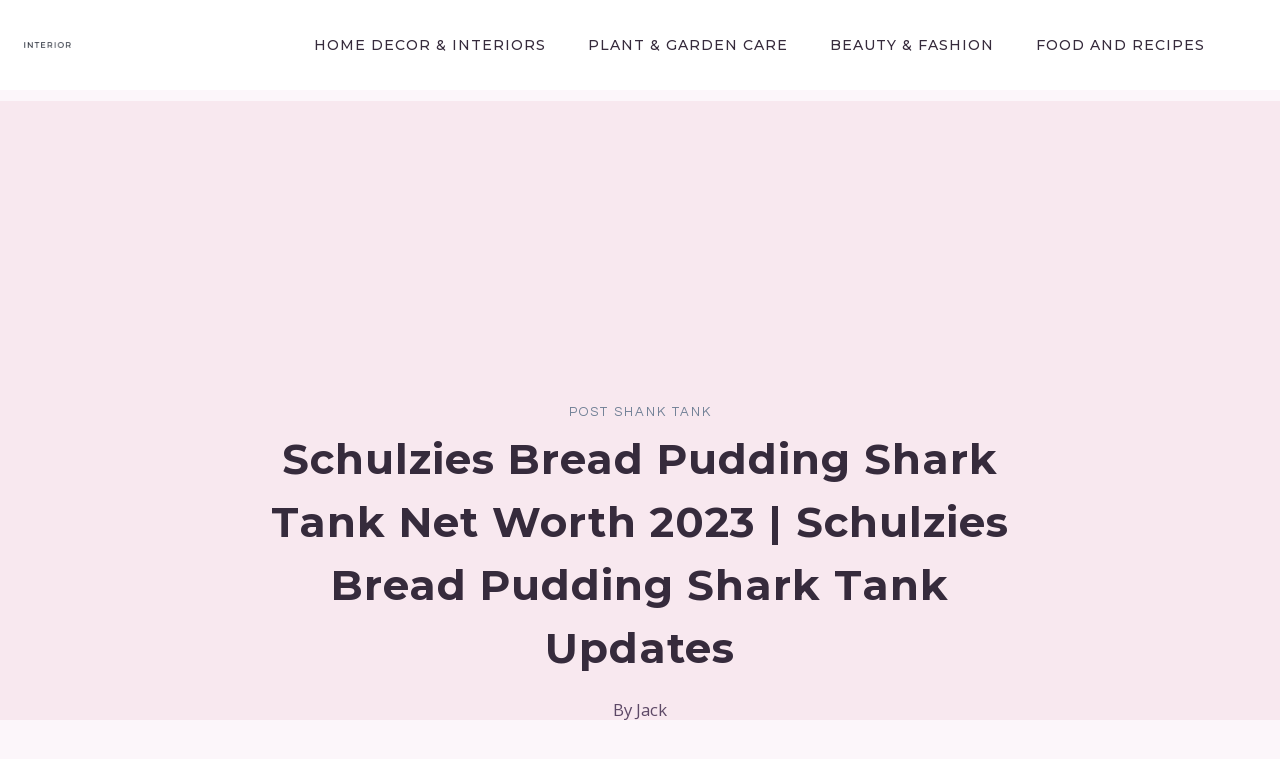

--- FILE ---
content_type: text/html; charset=utf-8
request_url: https://www.google.com/recaptcha/api2/aframe
body_size: 267
content:
<!DOCTYPE HTML><html><head><meta http-equiv="content-type" content="text/html; charset=UTF-8"></head><body><script nonce="W_S4iavJM4ZbzL4E1t_fYA">/** Anti-fraud and anti-abuse applications only. See google.com/recaptcha */ try{var clients={'sodar':'https://pagead2.googlesyndication.com/pagead/sodar?'};window.addEventListener("message",function(a){try{if(a.source===window.parent){var b=JSON.parse(a.data);var c=clients[b['id']];if(c){var d=document.createElement('img');d.src=c+b['params']+'&rc='+(localStorage.getItem("rc::a")?sessionStorage.getItem("rc::b"):"");window.document.body.appendChild(d);sessionStorage.setItem("rc::e",parseInt(sessionStorage.getItem("rc::e")||0)+1);localStorage.setItem("rc::h",'1762802489827');}}}catch(b){}});window.parent.postMessage("_grecaptcha_ready", "*");}catch(b){}</script></body></html>

--- FILE ---
content_type: text/css
request_url: https://biznewske.com/wp-content/plugins/hostinger-affiliate-plugin/assets/dist/frontend.css?ver=1749792657
body_size: 1669
content:
:root{--header-height:70px;--z-index-1:100;--z-index-2:200;--z-index-3:300;--z-index-4:400;--z-index-hp-action:400;--z-index-5:500;--z-index-6:600;--z-index-modal:600;--z-index-hp-action-modal:700;--z-index-10:1000;--z-index-intercom-1:1100;--z-index-intercom-2:1200;--z-index-intercom-3:1300;--z-index-max:2147483647;--z-index-child-1:10;--z-index-child-2:20;--tooltip-width:250px}@-webkit-keyframes fadeIn{0%{opacity:0}to{opacity:1}}@keyframes fadeIn{0%{opacity:0}to{opacity:1}}:root{--primary-hostinger:#673de6;--primary-light-hostinger:#ebe4ff;--secondary-hostinger:#ff4546;--header-text-hostinger:rgba(#ebe4ff,30%);--primary-hosting24:#2760b8;--primary-light-hosting24:#ebe4ff;--secondary-hosting24:#ff6525;--header-text-hosting24:rgba(#2760b8,30%);--primary-weblink:#4285f4;--primary-light-weblink:#ebe4ff;--secondary-weblink:#ff6525;--header-text-weblink:rgba(#4285f4,30%);--primary-hostmania:#4285f4;--primary-light-hostmania:#ebe4ff;--secondary-hostmania:#ff6525;--header-text-hostmania:rgba(#4285f4,30%);--amazon-button-color:#000;--amazon-button-border:#74612f;--amazon-button-bg-gradient-1:#f2dfa7;--amazon-button-bg-gradient-2:#e9c565}.hostinger-affiliate-block-single-type{display:flex;margin-bottom:30px}@media screen and (max-width:768px){.hostinger-affiliate-block-single-type{flex-direction:column}}.hostinger-affiliate-block-single-type:last-of-type{margin-bottom:0}.hostinger-affiliate-block-single-type__product-data{display:flex;flex:1;flex-direction:column}.hostinger-affiliate-block-single-type__image{margin-right:24px;max-width:240px;min-width:240px}@media screen and (max-width:768px){.hostinger-affiliate-block-single-type__image{align-self:center;margin-bottom:25px;margin-right:0}}.hostinger-affiliate-block-single-type__image img{max-width:100%}.hostinger-affiliate-block-single-type__product-title a{text-decoration:none}.hostinger-affiliate-block-single-type__product-title a:hover{opacity:.8}.hostinger-affiliate-block-single-type__product-title h3{font-feature-settings:"clig" off,"liga" off;font-size:24px;font-style:normal;font-weight:700;margin-bottom:16px}.hostinger-affiliate-block-single-type__product-description{display:block;font-feature-settings:"clig" off,"liga" off;font-size:16px;font-style:normal;font-weight:400;line-height:24px;margin-bottom:auto;padding-bottom:16px}.hostinger-affiliate-block-single-type__product-description p{margin-bottom:0}.hostinger-affiliate-block-single-type__product-description ul{margin-bottom:0;margin-left:0;padding-left:20px}.hostinger-affiliate-block-single-type__product-actions{border-top:1px solid #dadce0;display:flex;flex-wrap:wrap;padding-top:15px}.hostinger-affiliate-block-single-type__product-price{font-feature-settings:"clig" off,"liga" off;font-size:32px;font-style:normal;font-weight:700;margin-right:10px}.hostinger-affiliate-block-single-type__product-prime{align-content:center;display:flex;flex-wrap:wrap;justify-content:center}.hostinger-affiliate-block-single-type__product-prime img{max-height:32px}.hostinger-affiliate-block-single-type__product-button-wrap{align-content:center;display:flex;flex-wrap:wrap;justify-content:center;margin-left:auto}.hostinger-affiliate-block-single-type__product-amazon-button{background:linear-gradient(180deg,#f2dfa7,#e9c565);border:1px solid #74612f;border-radius:4px;color:#000!important}.hostinger-affiliate-block-single-type__product-amazon-button,.hostinger-affiliate-block-single-type__product-buy-button{align-items:center;display:flex;font-feature-settings:"clig" off,"liga" off;font-size:14px;font-style:normal;font-weight:700;gap:8px;justify-content:center;padding:8px 24px;text-align:center;text-decoration:none}.hostinger-affiliate-block-single-type__product-buy-button{background:#3883f4!important;border:1px solid #3883f4;border-radius:4px;color:#fff!important}.hostinger-affiliate-block-wrap{margin-bottom:30px}.hostinger-affiliate-block-list-with-desc{display:flex;margin-bottom:30px;position:relative}@media screen and (max-width:768px){.hostinger-affiliate-block-list-with-desc{flex-direction:column}}.hostinger-affiliate-block-list-with-desc:last-of-type{margin-bottom:0}.hostinger-affiliate-block-list-with-desc__bestseller-label{align-items:center;background:#def4f0;color:#008361;display:flex;font-feature-settings:"clig" off,"liga" off;font-size:12px;font-style:normal;font-weight:700;height:24px;justify-content:center;left:0;line-height:16px;position:absolute;right:0;text-transform:uppercase;top:0}.hostinger-affiliate-block-list-with-desc__inner-wrap{border:1px solid #e0e0e0;display:flex;flex:1;padding:24px}@media screen and (max-width:768px){.hostinger-affiliate-block-list-with-desc__inner-wrap{flex-direction:column}}.hostinger-affiliate-block-list-with-desc__product-data{display:flex;flex:1;flex-direction:column}.hostinger-affiliate-block-list-with-desc__image{margin:15px 24px 0 0;max-width:240px;min-width:240px}@media screen and (max-width:768px){.hostinger-affiliate-block-list-with-desc__image{align-self:center;margin:15px 0 0}}.hostinger-affiliate-block-list-with-desc__image img{max-height:100%;max-width:100%}.hostinger-affiliate-block-list-with-desc__product-title a{text-decoration:none}.hostinger-affiliate-block-list-with-desc__product-title a:hover{opacity:.8}.hostinger-affiliate-block-list-with-desc__product-title h3{font-feature-settings:"clig" off,"liga" off;font-size:24px;font-style:normal;font-weight:700;margin-bottom:16px}.hostinger-affiliate-block-list-with-desc__product-description{display:block;font-feature-settings:"clig" off,"liga" off;font-size:16px;font-style:normal;font-weight:400;line-height:24px;margin-bottom:auto;padding-bottom:16px}.hostinger-affiliate-block-list-with-desc__product-description p{margin-bottom:0}.hostinger-affiliate-block-list-with-desc__product-description ul{margin-bottom:0;margin-left:0;padding-left:20px}.hostinger-affiliate-block-list-with-desc__product-actions{border-top:1px solid #dadce0;display:flex;padding-top:15px}.hostinger-affiliate-block-list-with-desc__product-price{font-feature-settings:"clig" off,"liga" off;font-size:32px;font-style:normal;font-weight:700;margin-right:10px}.hostinger-affiliate-block-list-with-desc__product-prime{align-content:center;display:flex;flex-wrap:wrap;justify-content:center}.hostinger-affiliate-block-list-with-desc__product-prime img{max-height:32px}.hostinger-affiliate-block-list-with-desc__product-button-wrap{align-content:center;display:flex;flex-wrap:wrap;justify-content:center;margin-left:auto}.hostinger-affiliate-block-list-with-desc__product-amazon-button{background:linear-gradient(180deg,#f2dfa7,#e9c565);border:1px solid #74612f;border-radius:4px;color:#000!important}.hostinger-affiliate-block-list-with-desc__product-amazon-button,.hostinger-affiliate-block-list-with-desc__product-buy-button{align-items:center;display:flex;font-feature-settings:"clig" off,"liga" off;font-size:14px;font-style:normal;font-weight:700;gap:8px;justify-content:center;padding:8px 24px;text-align:center;text-decoration:none}.hostinger-affiliate-block-list-with-desc__product-buy-button{background:#3883f4!important;border:1px solid #3883f4;border-radius:4px;color:#fff!important}.hostinger-affiliate-block-list-simple{border:1px solid #e0e0e0;display:flex;gap:24px;padding:16px}@media screen and (max-width:690px){.hostinger-affiliate-block-list-simple{align-items:center;flex-direction:column}}.hostinger-affiliate-block-list-simple+.hostinger-affiliate-block-list-simple{border-top:0}.hostinger-affiliate-block-list-simple__image{align-items:center;display:flex;max-width:120px}.hostinger-affiliate-block-list-simple__image img{max-width:100%}.hostinger-affiliate-block-list-simple__product-info{display:flex;flex-direction:column;justify-content:center}@media screen and (max-width:690px){.hostinger-affiliate-block-list-simple__product-info{align-items:center}}.hostinger-affiliate-block-list-simple__bestseller-label{align-items:center;background:#def4f0;color:#008361;display:inline-flex;font-feature-settings:"clig" off,"liga" off;font-size:12px;font-style:normal;font-weight:700;gap:10px;justify-content:center;line-height:16px;margin-bottom:12px;max-width:120px;padding:4px 8px;text-transform:uppercase}.hostinger-affiliate-block-list-simple__product-title a{text-decoration:none}.hostinger-affiliate-block-list-simple__product-title a:hover{opacity:.8}.hostinger-affiliate-block-list-simple__product-title h3{font-size:24px;font-style:normal;font-weight:700;margin-bottom:12px;margin-top:0}@media screen and (max-width:690px){.hostinger-affiliate-block-list-simple__product-title h3{font-size:18px;margin-bottom:15px;text-align:center}}.hostinger-affiliate-block-list-simple__product-pricing{display:flex}@media screen and (max-width:690px){.hostinger-affiliate-block-list-simple__product-pricing{justify-content:center;margin-bottom:15px}}.hostinger-affiliate-block-list-simple__product-price{font-size:24px;font-style:normal;font-weight:700;margin-right:10px}.hostinger-affiliate-block-list-simple__product-prime{align-content:center;display:flex;flex-wrap:wrap;justify-content:center}.hostinger-affiliate-block-list-simple__product-prime img{max-height:32px}.hostinger-affiliate-block-list-simple__product-data{display:flex;flex:1}@media screen and (max-width:690px){.hostinger-affiliate-block-list-simple__product-data{flex-direction:column}}.hostinger-affiliate-block-list-simple__product-info{padding-right:24px}@media screen and (max-width:690px){.hostinger-affiliate-block-list-simple__product-info{padding-right:0}}.hostinger-affiliate-block-list-simple__product-actions{align-items:center;display:inline-flex;margin-left:auto}@media screen and (max-width:690px){.hostinger-affiliate-block-list-simple__product-actions{margin-right:auto}}.hostinger-affiliate-block-list-simple__product-amazon-button{background:linear-gradient(180deg,#f2dfa7,#e9c565);border:1px solid #74612f;border-radius:4px;color:#000!important;min-width:186px}.hostinger-affiliate-block-list-simple__product-amazon-button,.hostinger-affiliate-block-list-simple__product-buy-button{align-items:center;display:flex;font-feature-settings:"clig" off,"liga" off;font-size:14px;font-style:normal;font-weight:700;gap:8px;justify-content:center;padding:8px 24px;text-align:center;text-decoration:none}.hostinger-affiliate-block-list-simple__product-buy-button{background:#3883f4!important;border:1px solid #3883f4;border-radius:4px;color:#fff!important}.hostinger-affiliate-block-list-cards{display:flex;gap:16px;margin-bottom:15px;overflow-x:scroll}.hostinger-affiliate-block-list-cards__item{display:flex;flex:1;flex-direction:column;min-width:200px}.hostinger-affiliate-block-list-cards__bestseller-label{align-items:center;background:#def4f0;color:#008361;display:flex;font-feature-settings:"clig" off,"liga" off;font-size:12px;font-style:normal;font-weight:700;height:24px;justify-content:center;line-height:16px;margin-bottom:16px;text-transform:uppercase}.hostinger-affiliate-block-list-cards__product_data{display:flex;flex:1;flex-direction:column;padding:16px}.hostinger-affiliate-block-list-cards__image{margin-bottom:24px;overflow:hidden}.hostinger-affiliate-block-list-cards__image div{padding-top:100%;position:relative}.hostinger-affiliate-block-list-cards__image img{bottom:0;left:0;margin:auto;max-height:100%;max-width:100%;position:absolute;right:0;top:0}.hostinger-affiliate-block-list-cards__product-title{margin-bottom:auto}.hostinger-affiliate-block-list-cards__product-title a{text-decoration:none}.hostinger-affiliate-block-list-cards__product-title a:hover{opacity:.8}.hostinger-affiliate-block-list-cards__product-title h3{font-size:24px;font-style:normal;font-weight:700;line-height:32px;margin-bottom:16px;margin-top:0}.hostinger-affiliate-block-list-cards__product-pricing{display:flex;margin-bottom:24px}.hostinger-affiliate-block-list-cards__product-price{font-size:24px;font-style:normal;font-weight:700;margin-right:10px}.hostinger-affiliate-block-list-cards__product-prime{align-content:center;display:flex;flex-wrap:wrap;justify-content:center}.hostinger-affiliate-block-list-cards__product-prime img{max-height:32px}.hostinger-affiliate-block-list-cards__product-amazon-button{background:linear-gradient(180deg,#f2dfa7,#e9c565);border:1px solid #74612f;border-radius:4px;color:#000!important}.hostinger-affiliate-block-list-cards__product-amazon-button,.hostinger-affiliate-block-list-cards__product-buy-button{align-items:center;display:flex;font-feature-settings:"clig" off,"liga" off;font-size:14px;font-style:normal;font-weight:700;gap:8px;justify-content:center;padding:8px 24px;text-align:center;text-decoration:none}.hostinger-affiliate-block-list-cards__product-buy-button{background:#3883f4!important;border:1px solid #3883f4;border-radius:4px;color:#fff!important}.hostinger-affiliate-table-wrap{overflow:auto}.hostinger-affiliate-table{gap:0;grid-gap:1px;margin-bottom:30px}.hostinger-affiliate-table--is-mobile{display:none;grid-template-columns:minmax(0,150px) repeat(1,minmax(0,1fr));margin-bottom:25px}@media only screen and (max-width:767px){.hostinger-affiliate-table--is-mobile{display:grid}}.hostinger-affiliate-table--is-desktop{display:grid}@media only screen and (max-width:767px){.hostinger-affiliate-table--is-desktop{display:none}}@media only screen and (min-width:768px){.hostinger-affiliate-table--have-1-columns{grid-template-columns:minmax(0,150px) repeat(1,minmax(0,1fr))}.hostinger-affiliate-table--have-2-columns{grid-template-columns:minmax(0,150px) repeat(2,minmax(0,1fr))}.hostinger-affiliate-table--have-3-columns{grid-template-columns:minmax(0,150px) repeat(3,minmax(0,1fr))}.hostinger-affiliate-table--have-4-columns{grid-template-columns:minmax(0,150px) repeat(4,minmax(0,1fr));min-width:1200px}.hostinger-affiliate-table--have-5-columns{grid-template-columns:minmax(0,150px) repeat(5,minmax(0,1fr));min-width:1200px}.hostinger-affiliate-table--have-6-columns{grid-template-columns:minmax(0,150px) repeat(6,minmax(0,1fr));min-width:1200px}}.hostinger-affiliate-table__cell{outline:1px solid hsla(0,0%,79%,.5);padding:16px}.hostinger-affiliate-table__value{align-items:center;display:flex;height:100%;justify-content:center}.hostinger-affiliate-table__value--is-product-label{font-feature-settings:"clig" off,"liga" off;font-size:12px;font-style:normal;font-weight:700;line-height:16px;text-align:center;text-transform:uppercase}.hostinger-affiliate-table__value--is-feature-label{color:var(--neutral--600);font-feature-settings:"clig" off,"liga" off;font-size:16px;font-style:normal;font-weight:400;line-height:24px;text-align:center}@media only screen and (max-width:767px){.hostinger-affiliate-table__value--is-feature-label{font-size:12px}}.hostinger-affiliate-table__value--is-title{font-feature-settings:"clig" off,"liga" off;font-size:14px;font-style:normal;font-weight:700;line-height:24px}.hostinger-affiliate-table__value--is-title a{text-decoration:none}.hostinger-affiliate-table__value--is-title a:hover{opacity:.8}@media only screen and (max-width:767px){.hostinger-affiliate-table__value--is-title{font-size:12px}}.hostinger-affiliate-table__value--is-thumbnail img{display:block;height:150px;margin-left:auto;margin-right:auto;max-width:100%;object-fit:contain;width:150px}.hostinger-affiliate-table__value--is-price{font-size:24px;font-style:normal;font-weight:700;line-height:32px}@media only screen and (max-width:767px){.hostinger-affiliate-table__value--is-price{font-size:14px}}.hostinger-affiliate-table__value--is-amazon-button:not(.hostinger-affiliate-table__value--is-mercado) a{align-items:center;background:linear-gradient(180deg,var(--amazon-button-bg-gradient-1) 0,var(--amazon-button-bg-gradient-2) 100%);border:1px solid var(--amazon-button-border);border-radius:4px;color:var(--amazon-button-color)!important;display:flex;font-feature-settings:"clig" off,"liga" off;font-size:13px;font-style:normal;font-weight:700;gap:8px;justify-content:center;padding:8px 24px;text-align:center;text-decoration:none}@media only screen and (max-width:767px){.hostinger-affiliate-table__value--is-amazon-button:not(.hostinger-affiliate-table__value--is-mercado) a{font-size:12px}}.hostinger-affiliate-table__value--is-amazon-button:not(.hostinger-affiliate-table__value--is-amazon) a{align-items:center;background:#3883f4!important;border:1px solid #3883f4;border-radius:4px;color:#fff!important;display:flex;font-feature-settings:"clig" off,"liga" off;font-size:14px;font-style:normal;font-weight:700;gap:8px;justify-content:center;padding:8px 24px;text-align:center;text-decoration:none}@media only screen and (max-width:767px){.hostinger-affiliate-table__value--is-amazon-button:not(.hostinger-affiliate-table__value--is-amazon) a{font-size:12px}}

--- FILE ---
content_type: text/vtt; charset=utf-8
request_url: https://video-meta.open.video/caption/ZlhAFKyPChjYXRIJ/8b8c6ddbc4ee719489487402a6c363f6_en-US.vtt
body_size: 11741
content:
WEBVTT

00:00.009 --> 00:04.530
This is the pluff, which is advertised
as the world's first human dog bed

00:04.769 --> 00:10.409
It was on shark tank. It's been advertised online today. I'm
going to find out if it's worth the and worth a $400 price tag

00:10.409 --> 00:15.199
So let's get started in today's video before I go any
further. Let's crack this open and see what's inside

00:16.969 --> 00:23.420
Here's what we got. There's a lot of stuff in there and a
lot of stuff, it even says extra stuff here looks like the

00:23.420 --> 00:27.620
is the case for it. It has
a, it has a nice feel to it

00:29.579 --> 00:34.470
right? So it says open and let's sit for 24 hours.
So I guess I'm not gonna be using this today

00:34.669 --> 00:39.240
This must be the foam pad and here comes
Bailey a little bit. She's 24 hours early

00:39.240 --> 00:43.029
Bailey. This is Bailey. This is
not for today. This is for tomorrow

00:43.029 --> 00:47.020
See, she's already excited. You
have to wait a day, Bailey. So do I

00:47.270 --> 00:52.360
Oh, that's a good size. That's a very
good size. This is uh this is quite large

00:52.360 --> 00:56.380
We got more in here. This also
says to leave out for 24 hours

00:58.189 --> 01:04.059
Oh, it's hissing now, isn't it? It is hissing. All
that healthy factory air coming out of my house

01:04.209 --> 01:08.169
This is one bolster and two
bolsters. This is what we got

01:08.169 --> 01:12.919
We got the two bolsters there. We've
got the cover and we've got the foam pad

01:12.919 --> 01:16.900
First reaction though is that's nice
and soft. These feel pretty soft too

01:18.190 --> 01:21.819
This feels like a foam pad and Bailey is
interested over there. She can't wait

01:21.819 --> 01:26.599
Somehow she knows it's for her. Somehow.
She knows. How do you know Bailey

01:26.599 --> 01:31.800
All right. So I'm gonna come back tomorrow, assemble this and
get started. Well, since I have 24 hours to kill before I can use

01:31.800 --> 01:35.639
this, I guess I'll go over the features. They
say it's a good place to cuddle with your pets

01:35.639 --> 01:40.389
They also say it's good for naps. It includes
an ultra soft cover that they say induces sleep

01:40.389 --> 01:44.019
there's handles for transport and
the pad is made of gel memory foam

01:44.019 --> 01:49.779
Now, I did get a deal on shark tank. Mark and Laurie went in on
together, which sounds impressive until you realize that Mark and

01:49.779 --> 01:54.150
Laurie also went in on the sleep pod, which I didn't
like at all. There's a lot of hype around this

01:54.150 --> 01:58.970
I've been seeing a lot of ads for it. I've seen quite a few
reviews in there. There are some of the reviews seem legit

01:58.970 --> 02:05.349
but some of them, I don't know, they're overwhelmingly positive
with a big blue link and purchase it below at a discount

02:05.349 --> 02:10.188
I don't know. I'm not sure I trust all the reviews out
there, but I'm going to give it an honest review and let you

02:10.188 --> 02:15.380
know how I really feel in
about 24 hours. It's 24 hours

02:15.380 --> 02:21.070
I've read over the instructions. It's time to get started. First
thing you have to do is lay the case face down and unzip it

02:22.240 --> 02:26.960
and hope that Bailey doesn't get
too involved with this. They say

02:26.960 --> 02:32.419
and zip it and fold it over, unzip
this one and fold it over next up

02:32.419 --> 02:36.250
insert the bolsters, they make it
look easy. We shall see about that

02:36.369 --> 02:40.029
It looks like there's, there's kind of
two paths you can go one way or the other

02:40.240 --> 02:45.490
So I'm gonna go this way and of course,
it's not as easy as they may look

02:45.490 --> 02:50.220
Why am I not surprised? It's,
it's already a lot of work

02:50.220 --> 02:54.080
I'm gonna need a nap in here just from the
assembly. Am I supposed to be even on both ends

02:54.080 --> 03:05.839
Which I guess it kind of is now, I'm
somehow supposed to tuck these in here was

03:05.839 --> 03:09.889
no easy feat, but I did. Now we got
to slide the pad in the bottom here

03:14.210 --> 03:21.529
This is gonna be a tight squeeze.
What, what do you know I did it

03:21.820 --> 03:27.570
That's it. Oh, look at Bailey already
knows. She already knows first

03:27.570 --> 03:31.529
Real World test here. What do you think Bailey
all Right. Bailey. Can I get in there? Come on

03:33.029 --> 03:39.460
go on, go on, go on. Uh, she's
licking me. She's licking me

03:39.460 --> 03:45.830
She's very excited about this. She's
very excited. The assembly was not fun

03:45.830 --> 03:50.649
I did not like that at all. I can see if someone
who's on the smaller side might struggle with that

03:50.649 --> 03:56.369
I struggle with it myself. Obviously at 5 10, my
feet are gonna hang off if I were to stretch out

03:57.160 --> 04:01.580
But man, that material is really soft
and Bailey seems to love it. Get in here

04:01.580 --> 04:10.639
Come on. Oh. Mm. Even just touching it with
your hands doesn't really indicate how soft it

04:10.639 --> 04:15.470
is when you lay on it, there's a little bit of material kind
of floating around here. Maybe that's just from assembly

04:15.470 --> 04:19.470
It is very soft. That's actually kind of feels
like a pillow when you put your head on it

04:19.470 --> 04:23.809
Even though my feet hang off, it doesn't
really feel that bad. I got a tail on my face

04:23.980 --> 04:28.029
like get here. Stay here.
Oh, I think she does like it

04:28.029 --> 04:32.739
She's just very excited. Let me get up and
see if she's gonna get in there by herself. Oh

04:32.739 --> 04:37.100
she likes it. She likes that. I thought it
was supposed to be a dog bed for humans

04:37.100 --> 04:41.299
but it looks like it's a dog bed for dogs and
it's certainly dog approved. Is it human approved

04:41.299 --> 04:46.059
Maybe first impression is pretty good. I can lay in
a little bit more. Bailey really likes it though

04:46.170 --> 04:50.100
So this is one of those things where the first
impression is really good. But what about the 2nd

04:50.100 --> 04:54.220
3rd and 4th impressions? That's what I'm kind of
curious about what happens when I use it for a while

04:54.220 --> 05:01.019
But let me see, I'm ok. Lay on my back. It's actually
feels good enough to use this as a pillow on my side

05:01.540 --> 05:05.470
I guess. If I had, if I'm kind of curled
up, it's not too bad. And once again

05:05.470 --> 05:09.950
this is a good size pillow. If you want
to call it that even if you wanna leave

05:09.950 --> 05:15.510
leave a foot out. Yeah, it's not too bad. It really
isn't that bad. The material is ultra soft though

05:15.510 --> 05:19.589
I guess if you were sweaty, it may not be good
because it's kind of warm. May not be a summertime

05:19.589 --> 05:23.869
lounging product. Feels like it would be good
for the winter time. Get, get here, get here

05:24.040 --> 05:29.049
She's sitting, she's sitting, they are sitting on me.
Well, they say it's good for lounging with your pets

05:29.739 --> 05:34.679
I would say that both Bailey and I would agree with that. What
do you think, Bailey? She seems she's very excited right now

05:35.570 --> 05:40.250
She's breathing heavily. She's very excited Bailey and I
might have to take a nap in here and see how we like it

05:40.250 --> 05:44.040
What do you think Bailey? You wanna take a nap? Ok, let's
take a nap. Come on, let's take a nap. Let's go take a

05:44.040 --> 05:59.209
nap. Oh, ok. Good girl.
Good girl. Good girl. I

05:59.209 --> 06:03.750
think she's too excited to take a nap. Are you
too excited? I think she wants to take a nap

06:03.750 --> 06:07.850
but she's just too excited about this new, this
new toy. I think she just wants to play in here

06:07.850 --> 06:18.200
Give me that dog. Give me
that dog. Oh, yeah. I'm

06:18.200 --> 06:22.880
gonna try this on a hard surface and see how it works
there and then we'll try lay on this a little bit later

06:22.959 --> 06:27.010
Look how small looks in there.
That's like a whole apartment to her

06:27.549 --> 06:32.500
I think she's gonna lay, she lay down, she laid down. That
is a good sign. She's very picky about where she sleeps

06:33.510 --> 06:40.179
It does have handles for easy movement. I
guess they say it's a travel handle but it's

06:40.179 --> 06:45.029
it's pretty heavy, but I move it somewhere else and see
how it works there. This wasn't really what I had in mind

06:45.510 --> 06:49.420
You know, though, that pad is thick enough. I don't feel
the hard floor below me. It doesn't, I don't know at all

06:49.420 --> 06:53.059
It's no different than being on the
carpet. So the pa I think is thick enough

06:53.059 --> 06:57.480
But I will say carrying it in here, it's pretty heavy.
I'll weigh it and put that on the screen when it weighs

06:57.480 --> 07:01.549
But I don't think like my mom, for example,
could carry it in here. It's very heavy

07:01.549 --> 07:08.239
It's also pretty bulky. They say you could, there's travel
handles. I have a hard time fitting in the back of my car as much

07:08.239 --> 07:12.149
as I like this. I think Bala likes it
more. The material is extremely soft

07:12.149 --> 07:17.309
Um I think that these bolsters are good enough to
use as a pillow, either on your side or your back

07:18.119 --> 07:23.350
So, you know, I'm, I'm kind of impressed by first use. So is
Bailey, so we're gonna use this for a while and tonight I'm

07:23.350 --> 07:27.880
actually gonna sleep in this and see how it goes. All right,
I'll check back tonight and let you know how it goes when we

07:27.880 --> 07:32.910
sleep in this all night long. How it
works is an actual bed for humans and dogs

07:35.369 --> 07:38.910
All right. So we're in bed, Bailey is a little bit
excited, but I think we're gonna be able to do this

07:38.980 --> 07:45.589
We got the blanket on, we're all set.
It's time for lights out. Good night

07:45.589 --> 07:54.809
Bailey, right. Good, good girl. Good girl. All right.
So my night sleeping here was kind of interesting

07:54.809 --> 07:58.589
I woke up in the middle of night and just got back in
bed and Bailey had already disappeared by then too

07:58.589 --> 08:03.309
So I'd say it's good for lounging, good for napping,
but not necessarily in my case for sleeping all night

08:03.309 --> 08:07.730
This pillow is kind of comfortable at first,
but not after sleeping on it all night long

08:08.220 --> 08:13.269
I prefer thinner, softer pillows than this is. But in the
end, I would say most people are gonna love this or hate it

08:13.269 --> 08:17.950
I think those who love it are gonna say that it's soft, it's
comfortable, it's well made, it functions as advertised

08:18.119 --> 08:22.329
But to me, I'm kind of on the fence and I can't
help but think it seems like a huge gimmick

08:22.329 --> 08:26.720
But I have really three main concerns about
the pluff. Number one is the size in some cases

08:26.720 --> 08:31.920
it's too small. In other cases, it's too big. It's too small
because uh most people can't stretch out your figure to hang off the

08:31.920 --> 08:37.028
edge. But on the other hand, it's so big, it takes up half
a row. It would definitely be hard to transport in a car

08:37.028 --> 08:42.239
My next concern is the obvious one, which is the price of
400 bucks. I'm not sure a lot of people are gonna pay that

08:42.239 --> 08:45.948
much for something that takes up half the
room. My final concern is, is the assembly

08:45.948 --> 08:49.439
which is a bit of a pain. Now, if you only had to do
it once, that'd be one thing. But this is washable in

08:49.439 --> 08:53.658
your pocket and I want to wash it once in a while, which means
you have to completely disassemble it and put it back together

08:53.658 --> 08:57.239
again, which is kind of a pain. But that's
all I've got. If you've tried the pluff

08:57.239 --> 09:09.390
tell me what you think in the comments below, I
appreciate you watching and I'll see you next time. Ok

09:10.289 --> 09:11.429
That was long enough. Huh


--- FILE ---
content_type: text/vtt; charset=utf-8
request_url: https://video-meta.open.video/caption/ZlhAFKyPChjYXRIJ/8b8c6ddbc4ee719489487402a6c363f6_en-US.vtt
body_size: 11650
content:
WEBVTT

00:00.009 --> 00:04.530
This is the pluff, which is advertised
as the world's first human dog bed

00:04.769 --> 00:10.409
It was on shark tank. It's been advertised online today. I'm
going to find out if it's worth the and worth a $400 price tag

00:10.409 --> 00:15.199
So let's get started in today's video before I go any
further. Let's crack this open and see what's inside

00:16.969 --> 00:23.420
Here's what we got. There's a lot of stuff in there and a
lot of stuff, it even says extra stuff here looks like the

00:23.420 --> 00:27.620
is the case for it. It has
a, it has a nice feel to it

00:29.579 --> 00:34.470
right? So it says open and let's sit for 24 hours.
So I guess I'm not gonna be using this today

00:34.669 --> 00:39.240
This must be the foam pad and here comes
Bailey a little bit. She's 24 hours early

00:39.240 --> 00:43.029
Bailey. This is Bailey. This is
not for today. This is for tomorrow

00:43.029 --> 00:47.020
See, she's already excited. You
have to wait a day, Bailey. So do I

00:47.270 --> 00:52.360
Oh, that's a good size. That's a very
good size. This is uh this is quite large

00:52.360 --> 00:56.380
We got more in here. This also
says to leave out for 24 hours

00:58.189 --> 01:04.059
Oh, it's hissing now, isn't it? It is hissing. All
that healthy factory air coming out of my house

01:04.209 --> 01:08.169
This is one bolster and two
bolsters. This is what we got

01:08.169 --> 01:12.919
We got the two bolsters there. We've
got the cover and we've got the foam pad

01:12.919 --> 01:16.900
First reaction though is that's nice
and soft. These feel pretty soft too

01:18.190 --> 01:21.819
This feels like a foam pad and Bailey is
interested over there. She can't wait

01:21.819 --> 01:26.599
Somehow she knows it's for her. Somehow.
She knows. How do you know Bailey

01:26.599 --> 01:31.800
All right. So I'm gonna come back tomorrow, assemble this and
get started. Well, since I have 24 hours to kill before I can use

01:31.800 --> 01:35.639
this, I guess I'll go over the features. They
say it's a good place to cuddle with your pets

01:35.639 --> 01:40.389
They also say it's good for naps. It includes
an ultra soft cover that they say induces sleep

01:40.389 --> 01:44.019
there's handles for transport and
the pad is made of gel memory foam

01:44.019 --> 01:49.779
Now, I did get a deal on shark tank. Mark and Laurie went in on
together, which sounds impressive until you realize that Mark and

01:49.779 --> 01:54.150
Laurie also went in on the sleep pod, which I didn't
like at all. There's a lot of hype around this

01:54.150 --> 01:58.970
I've been seeing a lot of ads for it. I've seen quite a few
reviews in there. There are some of the reviews seem legit

01:58.970 --> 02:05.349
but some of them, I don't know, they're overwhelmingly positive
with a big blue link and purchase it below at a discount

02:05.349 --> 02:10.188
I don't know. I'm not sure I trust all the reviews out
there, but I'm going to give it an honest review and let you

02:10.188 --> 02:15.380
know how I really feel in
about 24 hours. It's 24 hours

02:15.380 --> 02:21.070
I've read over the instructions. It's time to get started. First
thing you have to do is lay the case face down and unzip it

02:22.240 --> 02:26.960
and hope that Bailey doesn't get
too involved with this. They say

02:26.960 --> 02:32.419
and zip it and fold it over, unzip
this one and fold it over next up

02:32.419 --> 02:36.250
insert the bolsters, they make it
look easy. We shall see about that

02:36.369 --> 02:40.029
It looks like there's, there's kind of
two paths you can go one way or the other

02:40.240 --> 02:45.490
So I'm gonna go this way and of course,
it's not as easy as they may look

02:45.490 --> 02:50.220
Why am I not surprised? It's,
it's already a lot of work

02:50.220 --> 02:54.080
I'm gonna need a nap in here just from the
assembly. Am I supposed to be even on both ends

02:54.080 --> 03:05.839
Which I guess it kind of is now, I'm
somehow supposed to tuck these in here was

03:05.839 --> 03:09.889
no easy feat, but I did. Now we got
to slide the pad in the bottom here

03:14.210 --> 03:21.529
This is gonna be a tight squeeze.
What, what do you know I did it

03:21.820 --> 03:27.570
That's it. Oh, look at Bailey already
knows. She already knows first

03:27.570 --> 03:31.529
Real World test here. What do you think Bailey
all Right. Bailey. Can I get in there? Come on

03:33.029 --> 03:39.460
go on, go on, go on. Uh, she's
licking me. She's licking me

03:39.460 --> 03:45.830
She's very excited about this. She's
very excited. The assembly was not fun

03:45.830 --> 03:50.649
I did not like that at all. I can see if someone
who's on the smaller side might struggle with that

03:50.649 --> 03:56.369
I struggle with it myself. Obviously at 5 10, my
feet are gonna hang off if I were to stretch out

03:57.160 --> 04:01.580
But man, that material is really soft
and Bailey seems to love it. Get in here

04:01.580 --> 04:10.639
Come on. Oh. Mm. Even just touching it with
your hands doesn't really indicate how soft it

04:10.639 --> 04:15.470
is when you lay on it, there's a little bit of material kind
of floating around here. Maybe that's just from assembly

04:15.470 --> 04:19.470
It is very soft. That's actually kind of feels
like a pillow when you put your head on it

04:19.470 --> 04:23.809
Even though my feet hang off, it doesn't
really feel that bad. I got a tail on my face

04:23.980 --> 04:28.029
like get here. Stay here.
Oh, I think she does like it

04:28.029 --> 04:32.739
She's just very excited. Let me get up and
see if she's gonna get in there by herself. Oh

04:32.739 --> 04:37.100
she likes it. She likes that. I thought it
was supposed to be a dog bed for humans

04:37.100 --> 04:41.299
but it looks like it's a dog bed for dogs and
it's certainly dog approved. Is it human approved

04:41.299 --> 04:46.059
Maybe first impression is pretty good. I can lay in
a little bit more. Bailey really likes it though

04:46.170 --> 04:50.100
So this is one of those things where the first
impression is really good. But what about the 2nd

04:50.100 --> 04:54.220
3rd and 4th impressions? That's what I'm kind of
curious about what happens when I use it for a while

04:54.220 --> 05:01.019
But let me see, I'm ok. Lay on my back. It's actually
feels good enough to use this as a pillow on my side

05:01.540 --> 05:05.470
I guess. If I had, if I'm kind of curled
up, it's not too bad. And once again

05:05.470 --> 05:09.950
this is a good size pillow. If you want
to call it that even if you wanna leave

05:09.950 --> 05:15.510
leave a foot out. Yeah, it's not too bad. It really
isn't that bad. The material is ultra soft though

05:15.510 --> 05:19.589
I guess if you were sweaty, it may not be good
because it's kind of warm. May not be a summertime

05:19.589 --> 05:23.869
lounging product. Feels like it would be good
for the winter time. Get, get here, get here

05:24.040 --> 05:29.049
She's sitting, she's sitting, they are sitting on me.
Well, they say it's good for lounging with your pets

05:29.739 --> 05:34.679
I would say that both Bailey and I would agree with that. What
do you think, Bailey? She seems she's very excited right now

05:35.570 --> 05:40.250
She's breathing heavily. She's very excited Bailey and I
might have to take a nap in here and see how we like it

05:40.250 --> 05:44.040
What do you think Bailey? You wanna take a nap? Ok, let's
take a nap. Come on, let's take a nap. Let's go take a

05:44.040 --> 05:59.209
nap. Oh, ok. Good girl.
Good girl. Good girl. I

05:59.209 --> 06:03.750
think she's too excited to take a nap. Are you
too excited? I think she wants to take a nap

06:03.750 --> 06:07.850
but she's just too excited about this new, this
new toy. I think she just wants to play in here

06:07.850 --> 06:18.200
Give me that dog. Give me
that dog. Oh, yeah. I'm

06:18.200 --> 06:22.880
gonna try this on a hard surface and see how it works
there and then we'll try lay on this a little bit later

06:22.959 --> 06:27.010
Look how small looks in there.
That's like a whole apartment to her

06:27.549 --> 06:32.500
I think she's gonna lay, she lay down, she laid down. That
is a good sign. She's very picky about where she sleeps

06:33.510 --> 06:40.179
It does have handles for easy movement. I
guess they say it's a travel handle but it's

06:40.179 --> 06:45.029
it's pretty heavy, but I move it somewhere else and see
how it works there. This wasn't really what I had in mind

06:45.510 --> 06:49.420
You know, though, that pad is thick enough. I don't feel
the hard floor below me. It doesn't, I don't know at all

06:49.420 --> 06:53.059
It's no different than being on the
carpet. So the pa I think is thick enough

06:53.059 --> 06:57.480
But I will say carrying it in here, it's pretty heavy.
I'll weigh it and put that on the screen when it weighs

06:57.480 --> 07:01.549
But I don't think like my mom, for example,
could carry it in here. It's very heavy

07:01.549 --> 07:08.239
It's also pretty bulky. They say you could, there's travel
handles. I have a hard time fitting in the back of my car as much

07:08.239 --> 07:12.149
as I like this. I think Bala likes it
more. The material is extremely soft

07:12.149 --> 07:17.309
Um I think that these bolsters are good enough to
use as a pillow, either on your side or your back

07:18.119 --> 07:23.350
So, you know, I'm, I'm kind of impressed by first use. So is
Bailey, so we're gonna use this for a while and tonight I'm

07:23.350 --> 07:27.880
actually gonna sleep in this and see how it goes. All right,
I'll check back tonight and let you know how it goes when we

07:27.880 --> 07:32.910
sleep in this all night long. How it
works is an actual bed for humans and dogs

07:35.369 --> 07:38.910
All right. So we're in bed, Bailey is a little bit
excited, but I think we're gonna be able to do this

07:38.980 --> 07:45.589
We got the blanket on, we're all set.
It's time for lights out. Good night

07:45.589 --> 07:54.809
Bailey, right. Good, good girl. Good girl. All right.
So my night sleeping here was kind of interesting

07:54.809 --> 07:58.589
I woke up in the middle of night and just got back in
bed and Bailey had already disappeared by then too

07:58.589 --> 08:03.309
So I'd say it's good for lounging, good for napping,
but not necessarily in my case for sleeping all night

08:03.309 --> 08:07.730
This pillow is kind of comfortable at first,
but not after sleeping on it all night long

08:08.220 --> 08:13.269
I prefer thinner, softer pillows than this is. But in the
end, I would say most people are gonna love this or hate it

08:13.269 --> 08:17.950
I think those who love it are gonna say that it's soft, it's
comfortable, it's well made, it functions as advertised

08:18.119 --> 08:22.329
But to me, I'm kind of on the fence and I can't
help but think it seems like a huge gimmick

08:22.329 --> 08:26.720
But I have really three main concerns about
the pluff. Number one is the size in some cases

08:26.720 --> 08:31.920
it's too small. In other cases, it's too big. It's too small
because uh most people can't stretch out your figure to hang off the

08:31.920 --> 08:37.028
edge. But on the other hand, it's so big, it takes up half
a row. It would definitely be hard to transport in a car

08:37.028 --> 08:42.239
My next concern is the obvious one, which is the price of
400 bucks. I'm not sure a lot of people are gonna pay that

08:42.239 --> 08:45.948
much for something that takes up half the
room. My final concern is, is the assembly

08:45.948 --> 08:49.439
which is a bit of a pain. Now, if you only had to do
it once, that'd be one thing. But this is washable in

08:49.439 --> 08:53.658
your pocket and I want to wash it once in a while, which means
you have to completely disassemble it and put it back together

08:53.658 --> 08:57.239
again, which is kind of a pain. But that's
all I've got. If you've tried the pluff

08:57.239 --> 09:09.390
tell me what you think in the comments below, I
appreciate you watching and I'll see you next time. Ok

09:10.289 --> 09:11.429
That was long enough. Huh


--- FILE ---
content_type: text/vtt; charset=utf-8
request_url: https://video-meta.open.video/caption/7PIOf3UlJhJa/fa91c79ebb05a6490e1c742c443f456f_en-US.vtt
body_size: 2271
content:
WEBVTT

00:00.000 --> 00:03.519
We make this homemade sandwich bread
recipe every week for our family

00:03.519 --> 00:11.039
It's absolutely delicious, has six ingredients, works every time, makes
two loaves, and the best part, our kids love it and it doesn't have any

00:11.039 --> 00:18.879
bullshit in it like the grocery store bread. Here's how to make it. Snatch about
one and a half cups or 341 grams of warm water around 110 degrees Fahrenheit or

00:18.879 --> 00:25.520
43 Celsius. Add in two tablespoons of sugar and stir. Then add one
packet of instant yeast and let those little animals sit for about

00:25.520 --> 00:32.479
five minutes in that water or until it starts to become foamy.
While those little beasts are foaming, add four cups or 480 grams of

00:32.479 --> 00:36.639
all-purpose flour to your stand mixer
with about two tablespoons or 28 grams

00:36.639 --> 00:42.080
of butter and one and a half teaspoons or around
five grams of salt. Add in your foamy beast water

00:42.080 --> 00:48.720
attach your dough hook, and let that machine beat the shit out of your
dough for about eight to ten minutes or until it becomes nice and smooth

00:48.720 --> 00:52.560
Add the dough to a floured surface and
form it into a ball. Grab a big bowl

00:52.560 --> 00:56.799
drizzle with some extra virgin olive oil,
roll the dough in the oil on both sides

00:56.799 --> 01:00.959
cover with a warm damp washcloth and
two towels. Let it rise for one and a

01:00.959 --> 01:05.199
half hours until it doubles in size. Then
smack that dough down, cut it in half

01:05.199 --> 01:09.279
form it into a loaf however you want.
Grease up your 9x5 bread tin with

01:09.279 --> 01:13.599
butter and toss in one loaf. Cover again
and let it rise for another 30 to 45

01:13.599 --> 01:20.959
minutes. Brush on an egg wash, one whole egg and a splash of water. Feel free
to dust on some sesame seeds because they pretty. Bake that at 375 degrees

01:20.959 --> 01:25.279
Fahrenheit or 190 degrees Celsius for
25 to 30 minutes until it sounds hollow

01:25.279 --> 01:29.120
when you flick it. Let it cool in the
pan for about five minutes, then roll it

01:29.120 --> 01:32.959
out onto a cooling rack until, well, it's
cool. Slice it and enjoy it however the

01:32.959 --> 01:36.800
F you want. Oh my god, that's good.
Hey, if you like this recipe be sure to

01:36.800 --> 01:41.120
save this video, like it, and subscribe.
Comment down below and let me know how

01:41.120 --> 01:46.160
you like to eat your bread. I
appreciate you. Thanks for watching


--- FILE ---
content_type: text/vtt; charset=utf-8
request_url: https://video-meta.open.video/caption/0kOcDVorBj8y/a4508d49e26a41b4f272807ba911664a_en-US.vtt
body_size: 4029
content:
WEBVTT

00:00.000 --> 00:01.679
When Mark Cuban says

00:01.679 --> 00:06.679
I don't even want to hear what these people have
to say. I'll give you the $180,000, but I want 25%

00:06.679 --> 00:13.680
Oh, that's what I was going to offer. What does
it actually mean to give up 25% of your business

00:13.680 --> 00:17.680
Well, I work with a lot of companies
going through investor funding grounds

00:17.680 --> 00:21.180
so I thought I'd give you guys
a little bit of an inside scoop

00:21.180 --> 00:26.180
Does that mean if the business owner
sells $1 million of her product

00:26.360 --> 00:32.360
that Mark Cuban will get paid a quarter million
dollars? Well, that wouldn't really make a lot of sense

00:32.360 --> 00:38.360
because she still owns 75% of the business
and she's not taking home $750,000

00:38.360 --> 00:45.360
because she's still got to pay her employees. She's got to
pay for the products to be shipped out and to make them

00:45.360 --> 00:51.360
So, how does it actually work? Well, when an
investor buys a percentage of your business

00:51.360 --> 00:55.360
to my knowledge, they're hoping to
make their money back in two main ways

00:55.540 --> 01:00.540
Firstly, if you've ever heard a shark
say, if you get paid, I get paid

01:00.540 --> 01:08.540
all that means is, since you guys are business partners, if you
get paid something, then Mark should also get paid something

01:08.540 --> 01:13.540
Let's say you're running a shirt business
and you make $1 million in shirt sales

01:13.540 --> 01:17.540
Well, maybe half of that has to
go to actually making the shirts

01:17.540 --> 01:24.540
and packaging the shirts and shipping the shirts,
so you only actually have $500,000 left over

01:24.720 --> 01:30.720
But you also have five employees
that you have to pay $50,000 each to

01:30.720 --> 01:36.720
and then maybe you have another $50,000 in general
business expenses like renting your office space

01:36.720 --> 01:43.720
So you really only have $200,000 left over.
Now, you and Mark could decide to pay yourself

01:43.720 --> 01:51.720
Let's say you decided to take $100,000 out of
the business, well, you would get paid $75,000

01:51.720 --> 01:55.900
and since he owns 25% of the
business, he would get $25,000

01:55.900 --> 02:03.900
But if you guys decide to not pay yourself and just
reinvest all of the money into growing the business

02:03.900 --> 02:07.900
then you might not get paid anything
and he won't get paid anything

02:07.900 --> 02:12.899
Now, regardless of whether you
decide to get paid or Mark gets paid

02:12.899 --> 02:18.899
you're both really just working towards the most
important way that sharks get their money back

02:19.080 --> 02:30.080
Liquidity events or a bigger business coming to buy your business. Let's
say Mark buys 25% of your business for a quarter of a million dollars

02:30.080 --> 02:34.080
He's basically saying that the total
business is worth a million dollars

02:34.080 --> 02:38.080
So the next year, if a bigger
business comes in and says

02:38.080 --> 02:43.080
hey, you guys have grown a lot, we'd like
to buy your entire business for $2 million

02:43.259 --> 02:52.259
then Mark's investment just went from $250,000 to
being worth $500,000. Now, you might be wondering

02:52.259 --> 02:58.259
well, what happens if the business never sells to
anyone, right? Like some businesses just run forever

02:58.259 --> 03:02.259
How does Mark ever get his
money back? What's his 25% worth

03:02.259 --> 03:06.259
And if you own 75% of your
business, is that worth anything

03:06.259 --> 03:13.440
Well, a business doesn't have to be sold for
Mark's 25% ownership to be worth something

03:13.440 --> 03:20.440
He could sell some or all of it to someone else because
the ownership in your company legitimately has value

03:20.440 --> 03:24.440
That's also why there's value in
owning stocks like Google and Amazon

03:24.440 --> 03:29.440
They don't have to be bought by another company in
order for you to know that they're worth something

03:29.440 --> 03:34.440
They have tangible value because they're a
reflection of what those companies are worth

03:34.440 --> 03:38.440
And someone else is going to be
willing to buy those stocks from you

03:38.619 --> 03:43.619
at a mutually agreed upon price. I
guess send this to a business nerd

03:43.619 --> 03:47.619
or just someone who might want to sound
smart during the next episode of Shark Tank


--- FILE ---
content_type: text/vtt; charset=utf-8
request_url: https://video-meta.open.video/caption/G1EE_obdtfHY/fc54ed553cd27b349958f162c27604fb_en-US.vtt
body_size: 4951
content:
WEBVTT

00:00.000 --> 00:03.740
Hey, what's up everybody and welcome back to my
channel. Today, I'm going to show you guys how to

00:03.740 --> 00:12.160
make the one and only monkey bread. So let's get
started. All right, so the first thing you're going

00:12.160 --> 00:17.440
to do is add some warm almond milk, warm water,
a little bit of honey, and some yeast to a large

00:17.440 --> 00:23.080
bowl or your electric mixer bowl and give it a
stir. You're going to let this sit for about 15

00:23.080 --> 00:31.460
minutes just until it starts to get frothy on top.
Once the yeast is active you're going to add the

00:31.460 --> 00:37.060
melted butter, eggs, and fresh vanilla to the bowl
and turn it on low to medium speed. While the

00:37.060 --> 00:41.040
mixture is running you're also going to add in
the all-purpose flour a cup at a time until it's

00:41.040 --> 00:45.440
completely incorporated into the dough and allow
it to mix for an additional four to five minutes

00:45.440 --> 00:49.400
after that. I also just want to make mention that
whenever you're baking have a good understanding

00:49.400 --> 00:53.800
about the measurement methods and ingredients
that you choose. I use volume and weight methods

00:53.800 --> 00:58.340
in various recipes depending on my familiarity of
the procedure, but my tip to you going forward is

00:58.340 --> 01:03.500
to lean on the weight method more than volume
when possible because a cup of flour can be very

01:03.500 --> 01:07.800
different than eight ounces of flour. Even though
most measuring cups will have both sets of

01:07.800 --> 01:13.300
measurements printed on the glass, it harkens
back to an old schoolyard trick question. What is

01:13.300 --> 01:30.840
heavier a pound of feather or a pound of bricks Now I know you all know the answer to that but it a good reminder that weight never changes
but volume will depending on the ingredient being used so just keep that in mind after the dough has become elastic and slightly spongy to

01:30.840 --> 01:35.460
the touch remove it from the mixing bowl
and transfer it to a lightly floured surface

01:35.460 --> 01:39.560
where you're going to knead it by hand
for another five minutes until very smooth

01:39.560 --> 01:46.920
when you're done kneading it transfer the dough
to a bowl with a little melted butter and give it

01:46.920 --> 01:51.420
light coating on all sides and cover it with
plastic. You're going to let this sit for about

01:51.420 --> 02:02.860
one and a half hours or until it has doubled
in volume. Now that the dough is super fluffy

02:03.080 --> 02:07.619
remove it from the bowl, give it a dusting
of flour, and begin to roll it out into long

02:07.860 --> 02:12.600
slender pieces of dough. If need be, cut it in
half and continue until it's about the thickness

02:12.600 --> 02:33.160
of two of your fingers side by side. Now you can roll these into
small individual balls if you want to or you can make a linked

02:33.160 --> 02:38.760
chain of dough like I'm doing just by twisting
each segment of dough until you have a long chain

02:38.760 --> 02:48.159
and once that done you just gonna place your dough into your baking tray or container and
brush it with melted butter and then finally coat it with a generous amount of cinnamon sugar

03:10.120 --> 03:29.940
Once that's all done, cover it with a damp
paper towel and allow it to rise for another

03:29.940 --> 03:36.239
30 minutes before baking. But after that, you're going to
put this into a 350 degree Fahrenheit oven for 30 minutes

03:36.239 --> 03:43.739
until golden brown. that is it everybody. Pull it out of the
oven, let it cool down for a few minutes, and it's time for

03:43.739 --> 03:56.600
some monkey bread madness. What's up guys? All
right, so monkey bread is done. I love making

03:56.600 --> 04:01.120
this recipe. I've made it a few times for family
and friends and I always enjoy making it. It's

04:01.120 --> 04:18.000
very cool just to sort of have a dessert that you can just sit down in front of everybody Everyone can sort of like pick at it and have fun with it It basically
a cinnamon roll dough that you know you reshape into little tiny nuggets of deliciousness and it essentially pull apart bread So hope you guys enjoyed the

04:18.000 --> 04:26.259
recipe. I'm going to dig in and tell you guys
how I did and yeah all right. Still super hot

04:26.259 --> 04:36.199
Oh yeah. Really, really good

04:36.780 --> 04:42.180
Since I used granulated sugar as opposed
to brown sugar, the top got really crispy

04:42.699 --> 04:49.139
So it's almost like this crisp cinnamon layer of
sugary crispiness. And it's just really, really good

04:49.139 --> 04:53.800
I'm picking up just a little bit of salt, which is really
good because it's in the sugar mixture and it's in the dough

04:53.800 --> 05:01.780
So adds just a slight savory touch to it, which really always goes
well with a pastry or that, you know, sweetness that's in a pastry

05:02.320 --> 05:11.300
But yeah, hopefully you guys enjoyed this recipe. If you did, make sure you comment down below telling
me what you think and leave recipe requests and future things that you want to see on my channel

05:11.599 --> 05:18.400
Subscribe at the end of this video. And of course, if you like the video, give it
a huge thumbs up and I will see you guys next time with another delicious recipe

05:18.539 --> 05:18.800
Later


--- FILE ---
content_type: text/vtt; charset=utf-8
request_url: https://video-meta.open.video/caption/G1EE_obdtfHY/fc54ed553cd27b349958f162c27604fb_en-US.vtt
body_size: 5016
content:
WEBVTT

00:00.000 --> 00:03.740
Hey, what's up everybody and welcome back to my
channel. Today, I'm going to show you guys how to

00:03.740 --> 00:12.160
make the one and only monkey bread. So let's get
started. All right, so the first thing you're going

00:12.160 --> 00:17.440
to do is add some warm almond milk, warm water,
a little bit of honey, and some yeast to a large

00:17.440 --> 00:23.080
bowl or your electric mixer bowl and give it a
stir. You're going to let this sit for about 15

00:23.080 --> 00:31.460
minutes just until it starts to get frothy on top.
Once the yeast is active you're going to add the

00:31.460 --> 00:37.060
melted butter, eggs, and fresh vanilla to the bowl
and turn it on low to medium speed. While the

00:37.060 --> 00:41.040
mixture is running you're also going to add in
the all-purpose flour a cup at a time until it's

00:41.040 --> 00:45.440
completely incorporated into the dough and allow
it to mix for an additional four to five minutes

00:45.440 --> 00:49.400
after that. I also just want to make mention that
whenever you're baking have a good understanding

00:49.400 --> 00:53.800
about the measurement methods and ingredients
that you choose. I use volume and weight methods

00:53.800 --> 00:58.340
in various recipes depending on my familiarity of
the procedure, but my tip to you going forward is

00:58.340 --> 01:03.500
to lean on the weight method more than volume
when possible because a cup of flour can be very

01:03.500 --> 01:07.800
different than eight ounces of flour. Even though
most measuring cups will have both sets of

01:07.800 --> 01:13.300
measurements printed on the glass, it harkens
back to an old schoolyard trick question. What is

01:13.300 --> 01:30.840
heavier a pound of feather or a pound of bricks Now I know you all know the answer to that but it a good reminder that weight never changes
but volume will depending on the ingredient being used so just keep that in mind after the dough has become elastic and slightly spongy to

01:30.840 --> 01:35.460
the touch remove it from the mixing bowl
and transfer it to a lightly floured surface

01:35.460 --> 01:39.560
where you're going to knead it by hand
for another five minutes until very smooth

01:39.560 --> 01:46.920
when you're done kneading it transfer the dough
to a bowl with a little melted butter and give it

01:46.920 --> 01:51.420
light coating on all sides and cover it with
plastic. You're going to let this sit for about

01:51.420 --> 02:02.860
one and a half hours or until it has doubled
in volume. Now that the dough is super fluffy

02:03.080 --> 02:07.619
remove it from the bowl, give it a dusting
of flour, and begin to roll it out into long

02:07.860 --> 02:12.600
slender pieces of dough. If need be, cut it in
half and continue until it's about the thickness

02:12.600 --> 02:33.160
of two of your fingers side by side. Now you can roll these into
small individual balls if you want to or you can make a linked

02:33.160 --> 02:38.760
chain of dough like I'm doing just by twisting
each segment of dough until you have a long chain

02:38.760 --> 02:48.159
and once that done you just gonna place your dough into your baking tray or container and
brush it with melted butter and then finally coat it with a generous amount of cinnamon sugar

03:10.120 --> 03:29.940
Once that's all done, cover it with a damp
paper towel and allow it to rise for another

03:29.940 --> 03:36.239
30 minutes before baking. But after that, you're going to
put this into a 350 degree Fahrenheit oven for 30 minutes

03:36.239 --> 03:43.739
until golden brown. that is it everybody. Pull it out of the
oven, let it cool down for a few minutes, and it's time for

03:43.739 --> 03:56.600
some monkey bread madness. What's up guys? All
right, so monkey bread is done. I love making

03:56.600 --> 04:01.120
this recipe. I've made it a few times for family
and friends and I always enjoy making it. It's

04:01.120 --> 04:18.000
very cool just to sort of have a dessert that you can just sit down in front of everybody Everyone can sort of like pick at it and have fun with it It basically
a cinnamon roll dough that you know you reshape into little tiny nuggets of deliciousness and it essentially pull apart bread So hope you guys enjoyed the

04:18.000 --> 04:26.259
recipe. I'm going to dig in and tell you guys
how I did and yeah all right. Still super hot

04:26.259 --> 04:36.199
Oh yeah. Really, really good

04:36.780 --> 04:42.180
Since I used granulated sugar as opposed
to brown sugar, the top got really crispy

04:42.699 --> 04:49.139
So it's almost like this crisp cinnamon layer of
sugary crispiness. And it's just really, really good

04:49.139 --> 04:53.800
I'm picking up just a little bit of salt, which is really
good because it's in the sugar mixture and it's in the dough

04:53.800 --> 05:01.780
So adds just a slight savory touch to it, which really always goes
well with a pastry or that, you know, sweetness that's in a pastry

05:02.320 --> 05:11.300
But yeah, hopefully you guys enjoyed this recipe. If you did, make sure you comment down below telling
me what you think and leave recipe requests and future things that you want to see on my channel

05:11.599 --> 05:18.400
Subscribe at the end of this video. And of course, if you like the video, give it
a huge thumbs up and I will see you guys next time with another delicious recipe

05:18.539 --> 05:18.800
Later


--- FILE ---
content_type: text/vtt; charset=utf-8
request_url: https://video-meta.open.video/caption/4T88mVcQk3Db/bcc561f7be5f756bf69c3491e417db59_en-US.vtt
body_size: 4856
content:
WEBVTT

00:00.000 --> 00:03.000
Hello everybody, today we make ribollita

00:03.000 --> 00:06.500
I got all the ingredients
right over here in front of me

00:06.500 --> 00:22.000
We got a kale, plum tomato, tangerine peels, tomato
paste, garlic, bell leaves, onion, celery, carrots

00:22.000 --> 00:27.000
And we need to steal the bread over
here. You call steal bread? Bread

00:27.000 --> 00:31.500
We got to sell bread. We
got to be really, really dry

00:31.500 --> 00:40.000
You can play baseball, but it's really hard.
Steal bread. And over here we got a chicken stock

00:40.000 --> 00:44.500
Now we got to chop all the vegetables.
And we start with the garlic

00:44.500 --> 00:48.000
And the garlic, you don't got
to be really, really chop it

00:48.000 --> 00:57.000
This is smashed like that. It's a little chopped.
You don't got to be really, really chop it

00:57.000 --> 01:05.500
Now we chop the onion. And the
onion, you got to be really slow

01:05.500 --> 01:13.500
Like that. And the onion is
done. Now we do the celery

01:13.500 --> 01:28.000
And the celery, I do like this. You
cut in half. And half you chop, too

01:28.000 --> 01:33.000
Okay, now we do the carrots.
And the carrots, I do like this

01:33.000 --> 01:45.000
Pick it up a little bit. And I cut like
this. If you do, then you will cut yourself

01:45.000 --> 01:56.000
Half you cut in half, like that. And now we
chop it, too, but the same way as the celery

01:56.000 --> 02:04.000
Okay, now we do the plum tomatoes. Now
the plum tomatoes, I take the seeds out

02:04.000 --> 02:08.000
And the tomatoes are done. And
we put it back in this dish

02:08.000 --> 02:12.000
Okay, now we got the kale.
I take the stem out already

02:12.000 --> 02:23.000
And we chop it. Not really
small, only like this

02:23.000 --> 02:28.000
And we do all this, the same
thing, we chop a little bit

02:28.000 --> 02:39.000
Make sure to wash really good the stem, okay?
Okay, we'll get some, and now we need oil

02:39.000 --> 02:44.000
We will knock the oil a little bit,
and we got to start to use the onion

02:44.000 --> 02:57.000
We got to start with the potatoes,
of course. And now we put the garlic

02:57.000 --> 03:06.000
Okay, now the onion, the garlic, it
looks good. And now we put the carrot

03:06.000 --> 03:21.000
And the celery. Celery, carrot, garlic, and onion all
together. All right, now we use little tomato paste

03:21.000 --> 03:33.000
Okay, that's enough. I got the dead leaves
now put in tight, and we use the plum tomatoes

03:33.000 --> 03:40.000
Okay, now the stuff is really, really
good. Okay, now we put in the salt

03:40.000 --> 03:46.000
Not too much, you got the chicken
stock, it's salty. It's not

03:46.000 --> 03:56.000
Okay, we put a black pepper

03:56.000 --> 04:11.000
Okay, we will give a nice turn on this. Okay,
now it's the time to put the chicken stock

04:11.000 --> 04:24.000
We turn off the chicken stock,
and we put the onion in there

04:24.000 --> 04:31.000
Okay, now this is cooked for 20 minutes. Now we got the
kale, and with the kale we got to cook 10 more minutes

04:31.000 --> 04:38.000
and we put the cannelini beans in
there. Now let's put the kale across

04:38.000 --> 04:45.000
All right. Now we give it
a nice, okay, it goes down

04:45.000 --> 04:52.000
This is the kale that right away
cooked. I got so much kale, yes

04:52.000 --> 05:06.000
Look at that. All right,
and now we put the beans

05:06.000 --> 05:12.000
Look how beautiful this is beans. When you cook
the beans yourself, it's really, really good

05:12.000 --> 05:17.000
Look at that. Look how nice it cooked. Now
this we got to cook for 10 more minutes

05:17.000 --> 05:26.000
Okay, now I did the bread cube. I
put it right over here like this

05:26.000 --> 05:36.000
And now we put oil, and we put it in
the oven to make a nice crispy toast

05:36.000 --> 05:45.000
And we give a nice turning like that. And we put it
right over here on this pan to make a nice toast

05:45.000 --> 05:54.000
Look at this. These are looking
good. Okay, let's put it down

05:54.000 --> 06:00.000
And now let's take the bread
out. Oh, look at nice toast

06:00.000 --> 06:10.000
Look how beautiful. This is really good, very
bonita. Okay, I want to taste my new bonita

06:10.000 --> 06:19.000
Look how beautiful it looks. Really, really nice.
Let's taste. We put a little cube of bread like this

06:19.000 --> 06:25.000
And you put as many as you want. To me,
I think I take all things right over here

06:25.000 --> 06:32.000
Okay, now we put this on the top
of the toast for the bonita. Okay

06:32.000 --> 06:52.000
Okay, we put a little bit of the cream
cheese on the top of the toast. Mmm

06:52.000 --> 07:06.000
Really good. Let's taste. Really good. Mmm

07:06.000 --> 07:18.000
Look at the bread. Nice. Mmm

07:18.000 --> 07:24.000
Nice, crunchy. It comes out really,
really good. I hope somebody make it

07:24.000 --> 07:32.000
And you let me know. It's delicious.
This is Italian dish, the bonita

07:32.000 --> 07:45.000
In Italy, you know, you cook the bonita nice time. And then, yes,
my mother, she pick up a nice pasta and she will warm up again

07:45.000 --> 07:49.000
And we put bread inside. It's so
delicious. I hope you're somebody's bread

07:49.000 --> 07:51.000
Thank you very much. Thank you


--- FILE ---
content_type: text/vtt; charset=utf-8
request_url: https://video-meta.open.video/caption/4T88mVcQk3Db/bcc561f7be5f756bf69c3491e417db59_en-US.vtt
body_size: 4835
content:
WEBVTT

00:00.000 --> 00:03.000
Hello everybody, today we make ribollita

00:03.000 --> 00:06.500
I got all the ingredients
right over here in front of me

00:06.500 --> 00:22.000
We got a kale, plum tomato, tangerine peels, tomato
paste, garlic, bell leaves, onion, celery, carrots

00:22.000 --> 00:27.000
And we need to steal the bread over
here. You call steal bread? Bread

00:27.000 --> 00:31.500
We got to sell bread. We
got to be really, really dry

00:31.500 --> 00:40.000
You can play baseball, but it's really hard.
Steal bread. And over here we got a chicken stock

00:40.000 --> 00:44.500
Now we got to chop all the vegetables.
And we start with the garlic

00:44.500 --> 00:48.000
And the garlic, you don't got
to be really, really chop it

00:48.000 --> 00:57.000
This is smashed like that. It's a little chopped.
You don't got to be really, really chop it

00:57.000 --> 01:05.500
Now we chop the onion. And the
onion, you got to be really slow

01:05.500 --> 01:13.500
Like that. And the onion is
done. Now we do the celery

01:13.500 --> 01:28.000
And the celery, I do like this. You
cut in half. And half you chop, too

01:28.000 --> 01:33.000
Okay, now we do the carrots.
And the carrots, I do like this

01:33.000 --> 01:45.000
Pick it up a little bit. And I cut like
this. If you do, then you will cut yourself

01:45.000 --> 01:56.000
Half you cut in half, like that. And now we
chop it, too, but the same way as the celery

01:56.000 --> 02:04.000
Okay, now we do the plum tomatoes. Now
the plum tomatoes, I take the seeds out

02:04.000 --> 02:08.000
And the tomatoes are done. And
we put it back in this dish

02:08.000 --> 02:12.000
Okay, now we got the kale.
I take the stem out already

02:12.000 --> 02:23.000
And we chop it. Not really
small, only like this

02:23.000 --> 02:28.000
And we do all this, the same
thing, we chop a little bit

02:28.000 --> 02:39.000
Make sure to wash really good the stem, okay?
Okay, we'll get some, and now we need oil

02:39.000 --> 02:44.000
We will knock the oil a little bit,
and we got to start to use the onion

02:44.000 --> 02:57.000
We got to start with the potatoes,
of course. And now we put the garlic

02:57.000 --> 03:06.000
Okay, now the onion, the garlic, it
looks good. And now we put the carrot

03:06.000 --> 03:21.000
And the celery. Celery, carrot, garlic, and onion all
together. All right, now we use little tomato paste

03:21.000 --> 03:33.000
Okay, that's enough. I got the dead leaves
now put in tight, and we use the plum tomatoes

03:33.000 --> 03:40.000
Okay, now the stuff is really, really
good. Okay, now we put in the salt

03:40.000 --> 03:46.000
Not too much, you got the chicken
stock, it's salty. It's not

03:46.000 --> 03:56.000
Okay, we put a black pepper

03:56.000 --> 04:11.000
Okay, we will give a nice turn on this. Okay,
now it's the time to put the chicken stock

04:11.000 --> 04:24.000
We turn off the chicken stock,
and we put the onion in there

04:24.000 --> 04:31.000
Okay, now this is cooked for 20 minutes. Now we got the
kale, and with the kale we got to cook 10 more minutes

04:31.000 --> 04:38.000
and we put the cannelini beans in
there. Now let's put the kale across

04:38.000 --> 04:45.000
All right. Now we give it
a nice, okay, it goes down

04:45.000 --> 04:52.000
This is the kale that right away
cooked. I got so much kale, yes

04:52.000 --> 05:06.000
Look at that. All right,
and now we put the beans

05:06.000 --> 05:12.000
Look how beautiful this is beans. When you cook
the beans yourself, it's really, really good

05:12.000 --> 05:17.000
Look at that. Look how nice it cooked. Now
this we got to cook for 10 more minutes

05:17.000 --> 05:26.000
Okay, now I did the bread cube. I
put it right over here like this

05:26.000 --> 05:36.000
And now we put oil, and we put it in
the oven to make a nice crispy toast

05:36.000 --> 05:45.000
And we give a nice turning like that. And we put it
right over here on this pan to make a nice toast

05:45.000 --> 05:54.000
Look at this. These are looking
good. Okay, let's put it down

05:54.000 --> 06:00.000
And now let's take the bread
out. Oh, look at nice toast

06:00.000 --> 06:10.000
Look how beautiful. This is really good, very
bonita. Okay, I want to taste my new bonita

06:10.000 --> 06:19.000
Look how beautiful it looks. Really, really nice.
Let's taste. We put a little cube of bread like this

06:19.000 --> 06:25.000
And you put as many as you want. To me,
I think I take all things right over here

06:25.000 --> 06:32.000
Okay, now we put this on the top
of the toast for the bonita. Okay

06:32.000 --> 06:52.000
Okay, we put a little bit of the cream
cheese on the top of the toast. Mmm

06:52.000 --> 07:06.000
Really good. Let's taste. Really good. Mmm

07:06.000 --> 07:18.000
Look at the bread. Nice. Mmm

07:18.000 --> 07:24.000
Nice, crunchy. It comes out really,
really good. I hope somebody make it

07:24.000 --> 07:32.000
And you let me know. It's delicious.
This is Italian dish, the bonita

07:32.000 --> 07:45.000
In Italy, you know, you cook the bonita nice time. And then, yes,
my mother, she pick up a nice pasta and she will warm up again

07:45.000 --> 07:49.000
And we put bread inside. It's so
delicious. I hope you're somebody's bread

07:49.000 --> 07:51.000
Thank you very much. Thank you


--- FILE ---
content_type: text/javascript
request_url: https://g.ezoic.net/humix/inline_embed
body_size: 8780
content:
var ezS = document.createElement("link");ezS.rel="stylesheet";ezS.type="text/css";ezS.href="//go.ezodn.com/ezvideo/ezvideojscss.css?cb=185";document.head.appendChild(ezS);
var ezS = document.createElement("link");ezS.rel="stylesheet";ezS.type="text/css";ezS.href="//go.ezodn.com/ezvideo/ezvideocustomcss.css?cb=250285-0-185";document.head.appendChild(ezS);
window.ezVideo = {"appendFloatAfterAd":false,"language":"en","titleString":"","titleOption":"","autoEnableCaptions":false}
var ezS = document.createElement("script");ezS.src="//vjs.zencdn.net/vttjs/0.14.1/vtt.min.js";document.head.appendChild(ezS);
(function(){
		const frag = document.createRange().createContextualFragment('\u003Cscript type\u003D\"application/ld+json\"\u003E\u000A{\u000A  \"@context\": \"https://schema.org\",\u000A  \"@type\": \"VideoObject\",\u000A  \"potentialAction\": {\u000A    \"@type\": \"SeekToAction\",\u000A    \"target\": \"https://biznewske.com/openvideo/v/diving-into-the-depths-of-shark-tank-exploring-the-format-success-stories-and-impact-on-entrepreneurship-and-investment-culture?t\u003D{seek_to_second_number}\",\u000A    \"startOffset-input\": \"required name\u003Dseek_to_second_number\"\u000A  },\u000A  \"name\": \"Diving into the Depths of Shark Tank: Exploring the Format, Success Stories, and Impact on Entrepreneurship and Investment Culture\",\u000A  \"description\": \" Discover the captivating world of Shark Tank, a popular TV show series that has taken the business and investment industry by storm. In this article, we delve into the format and concept of the show, exploring how it has become a breeding ground for innovative ideas and successful entrepreneurs. From heartwarming success stories to the impact on entrepreneurship and investment culture, we explore the many facets of Shark Tank and why it has become a must-watch for anyone interested in business and investing. Join us as we take a deep dive into the thrilling world of Shark Tank.\",\u000A  \"thumbnailUrl\": \"https://video-meta.open.video/poster/FKUMHjbvWxuilFun/FKUMHjbvWxuilFun_upload_t1692152745-wJXRaX.jpg\",\u000A  \"uploadDate\": \"2023-04-19T12:10:03+00:00\",\u000A  \"duration\": \"PT0H5M18S\",\u000A  \"contentUrl\": \"https://streaming.open.video/contents/FKUMHjbvWxuilFun/1684823633/index.m3u8\",\u000A  \"embedUrl\": \"https://open.video/embed?contentId\u003D523158dfa7d10b0c9de108a40cbdd35d3f8c69ea903fe27ec7ccdc17cf1f9dad\",\u000A  \"url\": \"https://biznewske.com/openvideo/v/diving-into-the-depths-of-shark-tank-exploring-the-format-success-stories-and-impact-on-entrepreneurship-and-investment-culture\"\u000A}\u000A\u003C/script\u003E');
		document.body.appendChild(frag);
	}());
(function() {
		let ezInstream = {"prebidBidders":[{"bidder":"conversant","params":{"site_id":"216047"},"ssid":"10033"},{"bidder":"medianet","params":{"cid":"8CUBCB617","crid":"358025426"},"ssid":"11307"},{"bidder":"openx","params":{"delDomain":"ezoic-d.openx.net","unit":"560605963"},"ssid":"10015"},{"bidder":"pubmatic","params":{"adSlot":"Ezoic_default_video","publisherId":"156983"},"ssid":"10061"},{"bidder":"rubicon","params":{"accountId":21150,"siteId":269072,"video":{"language":"en","size_id":201},"zoneId":3326304},"ssid":"10063"},{"bidder":"sharethrough","params":{"pkey":"VS3UMr0vpcy8VVHMnE84eAvj"},"ssid":"11309"},{"bidder":"sonobi","params":{"placement_id":"1360593f50e957c73183"},"ssid":"10048"},{"bidder":"ttd","params":{"publisherId":"3534894baddad1f3d5bb15c279f350e5","supplySourceId":"ezoic"},"ssid":"11384"},{"bidder":"yieldmo","params":{"placementId":"3159086761833865258"},"ssid":"11315"},{"bidder":"onetag","params":{"pubId":"62499636face9dc"},"ssid":"11291"},{"bidder":"adyoulike_i_s2s","params":{"placement":"b74dd1bf884ad15f7dc6fca53449c2db"},"ssid":"11314"},{"bidder":"amx_i_s2s","params":{"tagid":"JreGFOmAO"},"ssid":"11290"},{"bidder":"appnexus_i_s2s","params":{"placementId":25227972},"ssid":"10087"},{"bidder":"conversant_i_s2s","params":{"site_id":"216047"},"ssid":"10033"},{"bidder":"criteo_i_s2s","params":{"networkId":12274,"pubid":"104211","video":{"playbackmethod":[2,6]}},"ssid":"10050"},{"bidder":"medianet_i_s2s","params":{"cid":"8CUPV1T76","crid":"578781359"},"ssid":"11307"},{"bidder":"onetag_i_s2s","params":{"pubId":"62499636face9dc"},"ssid":"11291"},{"bidder":"openx_i_s2s","params":{"delDomain":"ezoic-d.openx.net","unit":"559783386"},"ssid":"10015"},{"bidder":"pubmatic_i_s2s","params":{"adSlot":"Ezoic_default_video","publisherId":"156983"},"ssid":"10061"},{"bidder":"rubicon_i_s2s","params":{"accountId":21150,"siteId":421616,"video":{"language":"en","size_id":201},"zoneId":2495262},"ssid":"10063"},{"bidder":"sharethrough_i_s2s","params":{"pkey":"kgPoDCWJ3LoAt80X9hF5eRLi"},"ssid":"11309"},{"bidder":"sonobi_i_s2s","params":{"TagID":"86985611032ca7924a34"},"ssid":"10048"},{"bidder":"triplelift_i_s2s","params":{"inventoryCode":"ezoic_RON_instream_PbS2S"},"ssid":"11296"},{"bidder":"unruly_i_s2s","params":{"siteId":235071},"ssid":"10097"}],"apsSlot":{"slotID":"instream_desktop_na_Video","divID":"","slotName":"","mediaType":"video","sizes":[[400,300],[640,390],[390,640],[320,480],[480,320],[400,225],[640,360],[768,1024],[1024,768],[640,480]],"slotParams":{}},"allApsSlots":[{"Slot":{"slotID":"AccompanyingContent_640x360v_5-60seconds_Off_NoSkip","divID":"","slotName":"","mediaType":"video","sizes":[[400,300],[640,390],[390,640],[320,480],[480,320],[400,225],[640,360],[768,1024],[1024,768],[640,480]],"slotParams":{}},"Duration":60},{"Slot":{"slotID":"AccompanyingContent_640x360v_5-60seconds_Off_Skip","divID":"","slotName":"","mediaType":"video","sizes":[[400,300],[640,390],[390,640],[320,480],[480,320],[400,225],[640,360],[768,1024],[1024,768],[640,480]],"slotParams":{}},"Duration":60},{"Slot":{"slotID":"AccompanyingContent_640x360v_5-30seconds_Off_NoSkip","divID":"","slotName":"","mediaType":"video","sizes":[[400,300],[640,390],[390,640],[320,480],[480,320],[400,225],[640,360],[768,1024],[1024,768],[640,480]],"slotParams":{}},"Duration":30},{"Slot":{"slotID":"AccompanyingContent_640x360v_5-30seconds_Off_Skip","divID":"","slotName":"","mediaType":"video","sizes":[[400,300],[640,390],[390,640],[320,480],[480,320],[400,225],[640,360],[768,1024],[1024,768],[640,480]],"slotParams":{}},"Duration":30},{"Slot":{"slotID":"AccompanyingContent_640x360v_5-15seconds_Off_NoSkip","divID":"","slotName":"","mediaType":"video","sizes":[[400,300],[640,390],[390,640],[320,480],[480,320],[400,225],[640,360],[768,1024],[1024,768],[640,480]],"slotParams":{}},"Duration":15},{"Slot":{"slotID":"AccompanyingContent_640x360v_5-15seconds_Off_Skip","divID":"","slotName":"","mediaType":"video","sizes":[[400,300],[640,390],[390,640],[320,480],[480,320],[400,225],[640,360],[768,1024],[1024,768],[640,480]],"slotParams":{}},"Duration":15},{"Slot":{"slotID":"instream_desktop_na_Video","divID":"","slotName":"","mediaType":"video","sizes":[[400,300],[640,390],[390,640],[320,480],[480,320],[400,225],[640,360],[768,1024],[1024,768],[640,480]],"slotParams":{}},"Duration":30}],"genericInstream":false,"UnfilledCnt":0,"AllowPreviousBidToSetBidFloor":false,"PreferPrebidOverAmzn":false,"DoNotPassBidFloorToPreBid":false,"bidCacheThreshold":-1,"rampUp":true,"IsEzDfpAccount":true,"EnableVideoDeals":false,"monetizationApproval":{"DomainId":250285,"Domain":"biznewske.com","HumixChannelId":7588,"HasGoogleEntry":true,"HDMApproved":false,"MCMApproved":true},"SelectivelyIncrementUnfilledCount":false,"BlockBidderAfterBadAd":true,"useNewVideoStartingFloor":false,"addHBUnderFloor":false,"dvama":false,"dgeb":false,"vatc":{"at":"INSTREAM","fs":"UNIFORM","mpw":200,"itopf":false,"bcds":"v","bcdsds":"g","bcd":{"ad_type":"INSTREAM","data":{"country":"US","form_factor":1,"impressions":4303191,"share_ge7":0.857289,"bucket":"bid-rich","avg_depth":9.766386,"p75_depth":12,"share_ge5":0.880191,"share_ge9":0.826444},"is_domain":false,"loaded_at":"2025-11-10T02:50:48.457339041-08:00"}}};
		if (typeof __ezInstream !== "undefined" && __ezInstream.breaks) {
			__ezInstream.breaks = __ezInstream.breaks.concat(ezInstream.breaks);
		} else {
			window.__ezInstream = ezInstream;
		}
	})();
var EmbedExclusionEvaluated = 'exempt'; var EzoicMagicPlayerExclusionSelectors = [".humix-off"];var EzoicMagicPlayerInclusionSelectors = [];var EzoicPreferredLocation = '1';

			window.humixFirstVideoLoaded = true
			window.dispatchEvent(new CustomEvent('humixFirstVideoLoaded'));
		
window.ezVideoIframe=false;window.renderEzoicVideoContentCBs=window.renderEzoicVideoContentCBs||[];window.renderEzoicVideoContentCBs.push(function(){let videoObjects=[{"PlayerId":"ez-4999","VideoContentId":"523158dfa7d10b0c9de108a40cbdd35d3f8c69ea903fe27ec7ccdc17cf1f9dad","VideoPlaylistSelectionId":0,"VideoPlaylistId":1,"VideoTitle":"Diving into the Depths of Shark Tank: Exploring the Format, Success Stories, and Impact on Entrepreneurship and Investment Culture","VideoDescription":" Discover the captivating world of Shark Tank, a popular TV show series that has taken the business and investment industry by storm. In this article, we delve into the format and concept of the show, exploring how it has become a breeding ground for innovative ideas and successful entrepreneurs. From heartwarming success stories to the impact on entrepreneurship and investment culture, we explore the many facets of Shark Tank and why it has become a must-watch for anyone interested in business and investing. Join us as we take a deep dive into the thrilling world of Shark Tank.","VideoChapters":{"Chapters":null,"StartTimes":null,"EndTimes":null},"VideoLinksSrc":"","VideoSrcURL":"https://streaming.open.video/contents/FKUMHjbvWxuilFun/1684823633/index.m3u8","VideoDurationMs":317817,"DeviceTypeFlag":14,"FloatFlag":14,"FloatPosition":0,"IsAutoPlay":true,"IsLoop":false,"OutstreamEnabled":false,"ShouldConsiderDocVisibility":true,"ShouldPauseAds":true,"AdUnit":"","ImpressionId":0,"VideoStartTime":0,"IsStartTimeEnabled":0,"IsKeyMoment":false,"PublisherVideoContentShare":{"DomainIdOwner":250285,"DomainIdShare":250285,"DomainIdHost":250285,"VideoContentId":"523158dfa7d10b0c9de108a40cbdd35d3f8c69ea903fe27ec7ccdc17cf1f9dad","LoadError":"[MagicPlayerPlaylist:0]","IsEzoicOwnedVideo":false,"IsGenericInstream":false,"IsOutstream":false,"IsGPTOutstream":false},"VideoUploadSource":"video-production","IsVertical":false,"IsPreferred":false,"ShowControls":false,"IsSharedEmbed":false,"ShortenId":"5lrIRRPjrJf","Preview":false,"PlaylistHumixId":"","VideoSelection":10,"MagicPlaceholderType":1,"MagicHTML":"\u003cdiv id=ez-video-wrap-ez-4998 class=ez-video-wrap style=\"align-self: stretch;\"\u003e\u003cdiv class=\"ez-video-center ez-playlist-vertical\"\u003e\u003cdiv class=\"ez-video-content-wrap ez-playlist-vertical ez-rounded-border\"\u003e\u003cdiv id=ez-video-wrap-ez-4999 class=\"ez-video-wrap ez-video-magic\" style=\"align-self: stretch;\"\u003e\u003cdiv class=ez-video-magic-row\u003e\u003col class=\"ez-video-magic-list ez-playlist-vertical\"\u003e\u003cli class=\"ez-video-magic-item ez-video-magic-autoplayer\"\u003e\u003cdiv id=floating-placeholder-ez-4999 class=floating-placeholder style=\"display: none;\"\u003e\u003cdiv id=floating-placeholder-sizer-ez-4999 class=floating-placeholder-sizer\u003e\u003cpicture class=\"video-js vjs-playlist-thumbnail\"\u003e\u003cimg id=floating-placeholder-thumbnail alt loading=lazy nopin=nopin\u003e\u003c/picture\u003e\u003c/div\u003e\u003c/div\u003e\u003cdiv id=ez-video-container-ez-4999 class=\"ez-video-container ez-video-magic-redesign ez-responsive ez-float-right\" style=\"flex-wrap: wrap;\"\u003e\u003cdiv class=ez-video-ez-stuck-bar id=ez-video-ez-stuck-bar-ez-4999\u003e\u003cdiv class=\"ez-video-ez-stuck-close ez-simple-close\" id=ez-video-ez-stuck-close-ez-4999 style=\"font-size: 16px !important; text-shadow: none !important; color: #000 !important; font-family: system-ui !important; background-color: rgba(255,255,255,0.5) !important; border-radius: 50% !important; text-align: center !important;\"\u003ex\u003c/div\u003e\u003c/div\u003e\u003cvideo id=ez-video-ez-4999 class=\"video-js ez-vid-placeholder\" controls preload=metadata\u003e\u003cp class=vjs-no-js\u003ePlease enable JavaScript\u003c/p\u003e\u003c/video\u003e\u003cdiv class=ez-vid-preview id=ez-vid-preview-ez-4999\u003e\u003c/div\u003e\u003cdiv id=lds-ring-ez-4999 class=lds-ring\u003e\u003cdiv\u003e\u003c/div\u003e\u003cdiv\u003e\u003c/div\u003e\u003cdiv\u003e\u003c/div\u003e\u003cdiv\u003e\u003c/div\u003e\u003c/div\u003e\u003c/div\u003e\u003cli class=\"ez-video-magic-item ez-video-magic-playlist\"\u003e\u003cdiv id=ez-video-playlist-ez-4998 class=vjs-playlist\u003e\u003c/div\u003e\u003c/ol\u003e\u003c/div\u003e\u003c/div\u003e\u003cdiv id=floating-placeholder-ez-4998 class=floating-placeholder style=\"display: none;\"\u003e\u003cdiv id=floating-placeholder-sizer-ez-4998 class=floating-placeholder-sizer\u003e\u003cpicture class=\"video-js vjs-playlist-thumbnail\"\u003e\u003cimg id=floating-placeholder-thumbnail alt loading=lazy nopin=nopin\u003e\u003c/picture\u003e\u003c/div\u003e\u003c/div\u003e\u003cdiv id=ez-video-container-ez-4998 class=\"ez-video-container ez-video-magic-redesign ez-responsive ez-float-right\" style=\"flex-wrap: wrap; width: 640px;transition: width 0.25s ease 0s;\"\u003e\u003cdiv class=ez-video-ez-stuck-bar id=ez-video-ez-stuck-bar-ez-4998\u003e\u003cdiv class=\"ez-video-ez-stuck-close ez-simple-close\" id=ez-video-ez-stuck-close-ez-4998 style=\"font-size: 16px !important; text-shadow: none !important; color: #000 !important; font-family: system-ui !important; background-color: rgba(255,255,255,0.5) !important; border-radius: 50% !important; text-align: center !important;\"\u003ex\u003c/div\u003e\u003c/div\u003e\u003cvideo id=ez-video-ez-4998 class=\"video-js ez-vid-placeholder vjs-16-9\" controls preload=metadata\u003e\u003cp class=vjs-no-js\u003ePlease enable JavaScript\u003c/p\u003e\u003c/video\u003e\u003cdiv class=keymoment-container id=keymoment-play style=\"display: none;\"\u003e\u003cspan id=play-button-container class=play-button-container-active\u003e\u003cspan class=\"keymoment-play-btn play-button-before\"\u003e\u003c/span\u003e\u003cspan class=\"keymoment-play-btn play-button-after\"\u003e\u003c/span\u003e\u003c/span\u003e\u003c/div\u003e\u003cdiv class=\"keymoment-container rewind\" id=keymoment-rewind style=\"display: none;\"\u003e\u003cdiv id=keymoment-rewind-box class=rotate\u003e\u003cspan class=\"keymoment-arrow arrow-two double-arrow-icon\"\u003e\u003c/span\u003e\u003cspan class=\"keymoment-arrow arrow-one double-arrow-icon\"\u003e\u003c/span\u003e\u003c/div\u003e\u003c/div\u003e\u003cdiv class=\"keymoment-container forward\" id=keymoment-forward style=\"display: none;\"\u003e\u003cdiv id=keymoment-forward-box\u003e\u003cspan class=\"keymoment-arrow arrow-two double-arrow-icon\"\u003e\u003c/span\u003e\u003cspan class=\"keymoment-arrow arrow-one double-arrow-icon\"\u003e\u003c/span\u003e\u003c/div\u003e\u003c/div\u003e\u003cdiv id=vignette-overlay\u003e\u003c/div\u003e\u003cdiv id=vignette-top-card class=vignette-top-card\u003e\u003cdiv class=vignette-top-channel\u003e\u003ca class=top-channel-logo target=_blank role=link aria-label=\"channel logo\" style='background-image: url(\"https://video-meta.humix.com/\");'\u003e\u003c/a\u003e\u003c/div\u003e\u003cdiv class=\"vignette-top-title top-enable-channel-logo\"\u003e\u003cdiv class=\"vignette-top-title-text vignette-magic-player\"\u003e\u003ca class=vignette-top-title-link id=vignette-top-title-link-ez-4998 target=_blank tabindex=0 href=https://biznewske.com/openvideo/v/diving-into-the-depths-of-shark-tank-exploring-the-format-success-stories-and-impact-on-entrepreneurship-and-investment-culture\u003eDiving into the Depths of Shark Tank: Exploring the Format, Success Stories, and Impact on Entrepreneurship and Investment Culture\u003c/a\u003e\u003c/div\u003e\u003c/div\u003e\u003cdiv class=vignette-top-share\u003e\u003cbutton class=vignette-top-button type=button title=share id=vignette-top-button\u003e\u003cdiv class=top-button-icon\u003e\u003csvg height=\"100%\" version=\"1.1\" viewBox=\"0 0 36 36\" width=\"100%\"\u003e\n                                        \u003cuse class=\"svg-shadow\" xlink:href=\"#share-icon\"\u003e\u003c/use\u003e\n                                        \u003cpath class=\"svg-fill\" d=\"m 20.20,14.19 0,-4.45 7.79,7.79 -7.79,7.79 0,-4.56 C 16.27,20.69 12.10,21.81 9.34,24.76 8.80,25.13 7.60,27.29 8.12,25.65 9.08,21.32 11.80,17.18 15.98,15.38 c 1.33,-0.60 2.76,-0.98 4.21,-1.19 z\" id=\"share-icon\"\u003e\u003c/path\u003e\n                                    \u003c/svg\u003e\u003c/div\u003e\u003c/button\u003e\u003c/div\u003e\u003c/div\u003e\u003ca id=watch-on-link-ez-4998 class=watch-on-link aria-label=\"Watch on Open.Video\" target=_blank href=https://biznewske.com/openvideo/v/diving-into-the-depths-of-shark-tank-exploring-the-format-success-stories-and-impact-on-entrepreneurship-and-investment-culture\u003e\u003cdiv class=watch-on-link-content aria-hidden=true\u003e\u003cdiv class=watch-on-link-text\u003eWatch on\u003c/div\u003e\u003cimg style=\"height: 1rem;\" src=https://assets.open.video/open-video-white-logo.png alt=\"Video channel logo\" class=img-fluid\u003e\u003c/div\u003e\u003c/a\u003e\u003cdiv class=ez-vid-preview id=ez-vid-preview-ez-4998\u003e\u003c/div\u003e\u003cdiv id=lds-ring-ez-4998 class=lds-ring\u003e\u003cdiv\u003e\u003c/div\u003e\u003cdiv\u003e\u003c/div\u003e\u003cdiv\u003e\u003c/div\u003e\u003cdiv\u003e\u003c/div\u003e\u003c/div\u003e\u003cdiv id=ez-video-links-ez-4998 style=position:absolute;\u003e\u003c/div\u003e\u003c/div\u003e\u003c/div\u003e\u003cdiv id=ez-lower-title-link-ez-4998 class=lower-title-link\u003e\u003ca href=https://biznewske.com/openvideo/v/diving-into-the-depths-of-shark-tank-exploring-the-format-success-stories-and-impact-on-entrepreneurship-and-investment-culture target=_blank\u003eDiving into the Depths of Shark Tank: Exploring the Format, Success Stories, and Impact on Entrepreneurship and Investment Culture\u003c/a\u003e\u003c/div\u003e\u003c/div\u003e\u003c/div\u003e","PreferredVideoType":0,"DisableWatchOnLink":false,"DisableVignette":false,"DisableTitleLink":false,"VideoPlaylist":{"VideoPlaylistId":1,"FirstVideoSelectionId":0,"FirstVideoIndex":0,"Name":"Universal Player","IsLooping":1,"IsShuffled":0,"Autoskip":0,"Videos":[{"PublisherVideoId":367212,"PublisherId":142277,"VideoContentId":"523158dfa7d10b0c9de108a40cbdd35d3f8c69ea903fe27ec7ccdc17cf1f9dad","DomainId":250285,"Title":"Diving into the Depths of Shark Tank: Exploring the Format, Success Stories, and Impact on Entrepreneurship and Investment Culture","Description":" Discover the captivating world of Shark Tank, a popular TV show series that has taken the business and investment industry by storm. In this article, we delve into the format and concept of the show, exploring how it has become a breeding ground for innovative ideas and successful entrepreneurs. From heartwarming success stories to the impact on entrepreneurship and investment culture, we explore the many facets of Shark Tank and why it has become a must-watch for anyone interested in business and investing. Join us as we take a deep dive into the thrilling world of Shark Tank.","VideoChapters":{"Chapters":null,"StartTimes":null,"EndTimes":null},"Privacy":"public","CreatedDate":"2023-04-19 12:10:03","ModifiedDate":"2023-04-19 12:12:26","PreviewImage":"https://video-meta.open.video/poster/FKUMHjbvWxuilFun/FKUMHjbvWxuilFun_upload_t1692152745-wJXRaX.jpg","RestrictByReferer":false,"ImpressionId":0,"VideoDurationMs":317817,"StreamingURL":"https://streaming.open.video/contents/FKUMHjbvWxuilFun/1684823633/index.m3u8","PublisherVideoContentShare":{"DomainIdOwner":250285,"DomainIdShare":250285,"DomainIdHost":250285,"VideoContentId":"523158dfa7d10b0c9de108a40cbdd35d3f8c69ea903fe27ec7ccdc17cf1f9dad","IsEzoicOwnedVideo":false,"IsGenericInstream":false,"IsOutstream":false,"IsGPTOutstream":false},"ExternalId":"","IABCategoryName":"","IABCategoryIds":"","NLBCategoryIds":"","IsUploaded":false,"IsProcessed":false,"IsContentShareable":true,"UploadSource":"video-production","IsPreferred":false,"Category":"","IsRotate":false,"ShortenId":"5lrIRRPjrJf","PreferredVideoType":0,"HumixChannelId":7588,"IsHumixChannelActive":true,"VideoAutoMatchType":0,"ShareBaseUrl":"//biznewske.com/openvideo/","CanonicalLink":"https://biznewske.com/openvideo/v/diving-into-the-depths-of-shark-tank-exploring-the-format-success-stories-and-impact-on-entrepreneurship-and-investment-culture","OpenVideoHostedLink":"https://open.video/@biznewske_com/v/diving-into-the-depths-of-shark-tank-exploring-the-format-success-stories-and-impact-on-entrepreneurship-and-investment-culture","ChannelSlug":"biznewske_com","Language":"en","Keywords":"","HasMultiplePosterResolutions":true,"ResizedPosterVersion":0,"ChannelLogo":"","OwnerIntegrationType":"wp","IsChannelWPHosted":false,"HideReportVideoButton":false,"VideoPlaylistSelectionId":0,"VideoLinksSrc":"","VideoStartTime":0,"IsStartTimeEnabled":0,"AdUnit":"biznewske_com-video-1","VideoPlaylistId":1,"InitialIndex":0},{"PublisherVideoId":630554,"PublisherId":333820,"VideoContentId":"p76QCirlGPu","DomainId":494206,"Title":"Ribollita Bread Soup","Description":"Today I would like to share with you my Ribollita Bread Soup recipe.\n\nWritten Recipe: https://orsararecipes.net/ribollita","VideoChapters":{"Chapters":null,"StartTimes":null,"EndTimes":null},"Privacy":"public","CreatedDate":"2023-11-30 19:29:03","ModifiedDate":"2023-11-30 20:53:17","PreviewImage":"https://video-meta.open.video/poster/4T88mVcQk3Db/4T88mVcQk3Db_upload_t1701377527-SuNiql.jpg","RestrictByReferer":false,"ImpressionId":0,"VideoDurationMs":471571,"StreamingURL":"https://streaming.open.video/contents/4T88mVcQk3Db/1701374616/index.m3u8","PublisherVideoContentShare":{"DomainIdOwner":494206,"DomainIdShare":250285,"DomainIdHost":494206,"DomainNameOwner":"orsararecipes.net","VideoContentId":"p76QCirlGPu","IsEzoicOwnedVideo":false,"IsGenericInstream":false,"IsOutstream":false,"IsGPTOutstream":false},"ExternalId":"","IABCategoryName":"Cooking \u0026 Recipes,Food \u0026 Drink","IABCategoryIds":"216,210","NLBCategoryIds":"227,221","IsUploaded":false,"IsProcessed":false,"IsContentShareable":true,"UploadSource":"dashboard-manual-upload","IsPreferred":false,"Category":"","IsRotate":false,"ShortenId":"p76QCirlGPu","PreferredVideoType":0,"HumixChannelId":69859,"IsHumixChannelActive":true,"VideoAutoMatchType":0,"ShareBaseUrl":"//open.video/","CanonicalLink":"https://orsararecipes.net/openvideo/v/ribollita-bread-soup","OpenVideoHostedLink":"https://open.video/@pasquale-sciarappa/v/ribollita-bread-soup","ChannelSlug":"pasquale-sciarappa","Language":"en","Keywords":"ribollita,italian soup,italian recipes,pasquale sciarappa","HasMultiplePosterResolutions":true,"ResizedPosterVersion":0,"ChannelLogo":"logo/69859/logo-1717618351.png","OwnerIntegrationType":"ns","IsChannelWPHosted":false,"HideReportVideoButton":false,"VideoPlaylistSelectionId":0,"VideoLinksSrc":"","VideoStartTime":0,"IsStartTimeEnabled":0,"AdUnit":"250285-shared-video-3","VideoPlaylistId":1,"InitialIndex":1},{"PublisherVideoId":367278,"PublisherId":142277,"VideoContentId":"480359b4949605937f22fb96b0a2cf3def27599af588ab4d641f31b76eea7dfc","DomainId":250285,"Title":"Untitled","Description":" 1. Introduction to Shark Tank TV Show Series. Shark Tank is a popular American television show that has been on the air since 2009.","VideoChapters":{"Chapters":null,"StartTimes":null,"EndTimes":null},"Privacy":"public","CreatedDate":"2023-04-19 12:32:52","ModifiedDate":"2023-04-19 12:34:14","PreviewImage":"https://video-meta.open.video/poster/wiMIBRjOvWwozsOk/wiMIBRjOvWwozsOk_upload_t1692152745-JkuCRu.jpg","RestrictByReferer":false,"ImpressionId":0,"VideoDurationMs":201734,"StreamingURL":"https://streaming.open.video/contents/wiMIBRjOvWwozsOk/1699025113/index.m3u8","PublisherVideoContentShare":{"DomainIdOwner":250285,"DomainIdShare":250285,"DomainIdHost":250285,"VideoContentId":"480359b4949605937f22fb96b0a2cf3def27599af588ab4d641f31b76eea7dfc","IsEzoicOwnedVideo":false,"IsGenericInstream":false,"IsOutstream":false,"IsGPTOutstream":false},"ExternalId":"","IABCategoryName":"","IABCategoryIds":"","NLBCategoryIds":"","IsUploaded":false,"IsProcessed":false,"IsContentShareable":true,"UploadSource":"video-production","IsPreferred":false,"Category":"","IsRotate":false,"ShortenId":"zRXIl7PjrZf","PreferredVideoType":0,"HumixChannelId":7588,"IsHumixChannelActive":true,"VideoAutoMatchType":0,"ShareBaseUrl":"//biznewske.com/openvideo/","CanonicalLink":"https://biznewske.com/openvideo/v/untitled","OpenVideoHostedLink":"https://open.video/@biznewske_com/v/untitled","ChannelSlug":"biznewske_com","Language":"en","Keywords":"","HasMultiplePosterResolutions":true,"ResizedPosterVersion":0,"ChannelLogo":"","OwnerIntegrationType":"wp","IsChannelWPHosted":false,"HideReportVideoButton":false,"VideoPlaylistSelectionId":0,"VideoLinksSrc":"","VideoStartTime":0,"IsStartTimeEnabled":0,"AdUnit":"biznewske_com-video-1","VideoPlaylistId":1,"InitialIndex":2},{"PublisherVideoId":1213443,"PublisherId":204726,"VideoContentId":"GYr5HhXGWru","DomainId":561932,"Title":"How Shark Tank Works","Description":"How Shark Tank Works","VideoChapters":{"Chapters":null,"StartTimes":null,"EndTimes":null},"Privacy":"public","CreatedDate":"2024-05-26 18:44:16","ModifiedDate":"2024-05-26 18:58:49","PreviewImage":"https://video-meta.open.video/poster/0kOcDVorBj8y/0kOcDVorBj8y_j1716749775851-5j9o19_t1716749893_base.004.jpg","RestrictByReferer":false,"ImpressionId":0,"VideoDurationMs":230830,"StreamingURL":"https://streaming.open.video/contents/0kOcDVorBj8y/1716749894/index.m3u8","PublisherVideoContentShare":{"DomainIdOwner":561932,"DomainIdShare":250285,"DomainIdHost":561932,"DomainNameOwner":"meaning-of.net","VideoContentId":"GYr5HhXGWru","IsEzoicOwnedVideo":false,"IsGenericInstream":false,"IsOutstream":false,"IsGPTOutstream":false},"ExternalId":"","IABCategoryName":"Investing,Venture Capital,Business Finance","IABCategoryIds":"410,71,52","NLBCategoryIds":"217,122,121","IsUploaded":false,"IsProcessed":false,"IsContentShareable":true,"UploadSource":"dashboard-manual-upload","IsPreferred":false,"Category":"","IsRotate":false,"ShortenId":"GYr5HhXGWru","PreferredVideoType":0,"HumixChannelId":80428,"IsHumixChannelActive":true,"VideoAutoMatchType":0,"ShareBaseUrl":"//open.video/","CanonicalLink":"https://meaning-of.net/openvideo/v/how-shark-tank-works","OpenVideoHostedLink":"https://open.video/@meaningofnet/v/how-shark-tank-works","ChannelSlug":"meaningofnet","Language":"en","Keywords":"How,Shark,Tank,Works","HasMultiplePosterResolutions":true,"ResizedPosterVersion":0,"ChannelLogo":"logo/80428/default_channel_img.svg","OwnerIntegrationType":"cf","IsChannelWPHosted":false,"HideReportVideoButton":false,"VideoPlaylistSelectionId":0,"VideoLinksSrc":"","VideoStartTime":0,"IsStartTimeEnabled":0,"AdUnit":"250285-shared-video-3","VideoPlaylistId":1,"InitialIndex":3},{"PublisherVideoId":125511,"PublisherId":222921,"VideoContentId":"2026a7ec1975077fef8978bfab6fd1494f941c5e","DomainId":360527,"Title":"Let\u0026#39;s Try Shark Tank Season 13 Food and Drinks!","Description":"Today I\u0026#39;m joined by my son Brandon to taste test most of the food and drink items featured on Shark Tank in Season 13. ","VideoChapters":{"Chapters":null,"StartTimes":null,"EndTimes":null},"Privacy":"public","CreatedDate":"2022-10-29 04:08:36","ModifiedDate":"2022-10-29 05:03:59","PreviewImage":"https://streaming.open.video/poster/sJvlIgFSxRWBKisa/sJvlIgFSxRWBKisa_upload_t1667061872-tkvsHk.jpg","RestrictByReferer":false,"ImpressionId":0,"VideoDurationMs":2121085,"StreamingURL":"https://streaming.open.video/contents/sJvlIgFSxRWBKisa/1687726610/index.m3u8","PublisherVideoContentShare":{"DomainIdOwner":360527,"DomainIdShare":250285,"DomainNameOwner":"freakinreviews.com","VideoContentId":"2026a7ec1975077fef8978bfab6fd1494f941c5e","IsEzoicOwnedVideo":false,"IsGenericInstream":false,"IsOutstream":false,"IsGPTOutstream":false},"ExternalId":"","IABCategoryName":"","IABCategoryIds":"","NLBCategoryIds":"","IsUploaded":false,"IsProcessed":false,"IsContentShareable":true,"UploadSource":"","IsPreferred":false,"Category":"","IsRotate":false,"ShortenId":"Bt4OWqP4iHu","PreferredVideoType":0,"HumixChannelId":20498,"IsHumixChannelActive":true,"VideoAutoMatchType":0,"ShareBaseUrl":"//open.video/","CanonicalLink":"https://open.video/@freakinreviews/v/lets-try-shark-tank-season-13-food-and-drinks","OpenVideoHostedLink":"https://open.video/@freakinreviews/v/lets-try-shark-tank-season-13-food-and-drinks","ChannelSlug":"","Language":"en","Keywords":"","HasMultiplePosterResolutions":true,"ResizedPosterVersion":0,"ChannelLogo":"logo/20498/logo-1745484462.webp","OwnerIntegrationType":"off","IsChannelWPHosted":false,"HideReportVideoButton":false,"VideoPlaylistSelectionId":0,"VideoLinksSrc":"","VideoStartTime":0,"IsStartTimeEnabled":0,"AdUnit":"250285-shared-video-3","VideoPlaylistId":1,"InitialIndex":4},{"PublisherVideoId":418638,"PublisherId":222921,"VideoContentId":"YEr54HP4P5u","DomainId":360527,"Title":"Plufl Review: Honest Look at the $400 \u0026#34;Human Dog Bed\u0026#34;","Description":"Plufl is marketed as a human dog bed. It was on Shark Tank and has been advertising online lately. I tested it out with both of my dogs to separate the hype from the reality. Is it worth $400?","VideoChapters":{"Chapters":null,"StartTimes":null,"EndTimes":null},"Privacy":"public","CreatedDate":"2023-05-31 19:53:54","ModifiedDate":"2023-05-31 20:09:25","PreviewImage":"https://video-meta.open.video/poster/ZlhAFKyPChjYXRIJ/ZlhAFKyPChjYXRIJ_upload_t1685564877-sxEVzY.jpg","RestrictByReferer":false,"ImpressionId":0,"VideoDurationMs":562128,"StreamingURL":"https://streaming.open.video/contents/ZlhAFKyPChjYXRIJ/1719116741/index.m3u8","PublisherVideoContentShare":{"DomainIdOwner":360527,"DomainIdShare":250285,"DomainNameOwner":"freakinreviews.com","VideoContentId":"YEr54HP4P5u","IsEzoicOwnedVideo":false,"IsGenericInstream":false,"IsOutstream":false,"IsGPTOutstream":false},"ExternalId":"","IABCategoryName":"Shopping,Dogs","IABCategoryIds":"473,425","NLBCategoryIds":"527,473","IsUploaded":false,"IsProcessed":false,"IsContentShareable":true,"UploadSource":"dashboard-manual-upload","IsPreferred":false,"Category":"","IsRotate":false,"ShortenId":"YEr54HP4P5u","PreferredVideoType":0,"HumixChannelId":20498,"IsHumixChannelActive":true,"VideoAutoMatchType":0,"ShareBaseUrl":"//open.video/","CanonicalLink":"https://open.video/@freakinreviews/v/plufl-review-honest-look-at-the-400-human-dog-bed","OpenVideoHostedLink":"https://open.video/@freakinreviews/v/plufl-review-honest-look-at-the-400-human-dog-bed","ChannelSlug":"","Language":"en","Keywords":"","HasMultiplePosterResolutions":true,"ResizedPosterVersion":0,"ChannelLogo":"logo/20498/logo-1745484462.webp","OwnerIntegrationType":"off","IsChannelWPHosted":false,"HideReportVideoButton":false,"VideoPlaylistSelectionId":0,"VideoLinksSrc":"","VideoStartTime":0,"IsStartTimeEnabled":0,"AdUnit":"250285-shared-video-3","VideoPlaylistId":1,"InitialIndex":5},{"PublisherVideoId":87331,"PublisherId":116932,"VideoContentId":"99fdccfd13a91d578f93106507fecedc9fdc2853","DomainId":353131,"Title":"Sourdough ciabatta bread roll recipe","Description":"Sourdough ciabatta bread roll recipe","VideoChapters":{"Chapters":null,"StartTimes":null,"EndTimes":null},"Privacy":"public","CreatedDate":"2022-09-07 00:21:13","ModifiedDate":"2022-09-07 00:36:57","PreviewImage":"https://streaming.open.video/poster/KbLmHYAuYydXqwps/KbLmHYAuYydXqwps_j1662510722981-1wudas_t1662511005.003.jpg","RestrictByReferer":false,"ImpressionId":0,"VideoDurationMs":275408,"StreamingURL":"https://streaming.open.video/contents/KbLmHYAuYydXqwps/1683077345/index.m3u8","PublisherVideoContentShare":{"DomainIdOwner":353131,"DomainIdShare":250285,"DomainIdHost":353131,"DomainNameOwner":"abitofbread.com","VideoContentId":"99fdccfd13a91d578f93106507fecedc9fdc2853","IsEzoicOwnedVideo":false,"IsGenericInstream":false,"IsOutstream":false,"IsGPTOutstream":false},"ExternalId":"","IABCategoryName":"","IABCategoryIds":"","NLBCategoryIds":"","IsUploaded":false,"IsProcessed":false,"IsContentShareable":true,"UploadSource":"","IsPreferred":false,"Category":"","IsRotate":false,"ShortenId":"BXqt5Q5zlsu","PreferredVideoType":0,"HumixChannelId":19513,"IsHumixChannelActive":true,"VideoAutoMatchType":0,"ShareBaseUrl":"//open.video/","CanonicalLink":"https://open.video/@abitofbread_com/v/sourdough-ciabatta-bread-roll-recipe","OpenVideoHostedLink":"https://open.video/@abitofbread_com/v/sourdough-ciabatta-bread-roll-recipe","ChannelSlug":"","Language":"en","Keywords":"","HasMultiplePosterResolutions":true,"ResizedPosterVersion":0,"ChannelLogo":"","OwnerIntegrationType":"sa","IsChannelWPHosted":false,"HideReportVideoButton":false,"VideoPlaylistSelectionId":0,"VideoLinksSrc":"","VideoStartTime":0,"IsStartTimeEnabled":0,"AdUnit":"250285-shared-video-3","VideoPlaylistId":1,"InitialIndex":6},{"PublisherVideoId":2405357,"PublisherId":561394,"VideoContentId":"kh07JaEzr5M","DomainId":693934,"Title":"Why is my bread better than store-bought bread? Secret ingredient and you will be surprised!!","Description":"Ever wonder why homemade bread can taste so much better than anything from the store? The secret is simpler than you think! In this video, I reveal the surprising ingredient that makes my bread incredibly soft, flavorful, and irresistible. You’ll never go back to store-bought again!","VideoChapters":{"Chapters":null,"StartTimes":null,"EndTimes":null},"Privacy":"public","CreatedDate":"2025-09-19 14:10:27","ModifiedDate":"2025-09-19 14:23:35","PreviewImage":"https://video-meta.open.video/poster/JklaViqs2Opy/kh07JaEzr5M_aFojvP.jpg","RestrictByReferer":false,"ImpressionId":0,"VideoDurationMs":658224,"StreamingURL":"https://streaming.open.video/contents/JklaViqs2Opy/1758296911/index.m3u8","PublisherVideoContentShare":{"DomainIdOwner":693934,"DomainIdShare":250285,"DomainNameOwner":"humix_publisher_561394","VideoContentId":"kh07JaEzr5M","IsEzoicOwnedVideo":false,"IsGenericInstream":false,"IsOutstream":false,"IsGPTOutstream":false},"ExternalId":"","IABCategoryName":"food","IABCategoryIds":"220","NLBCategoryIds":"231","IsUploaded":false,"IsProcessed":false,"IsContentShareable":true,"UploadSource":"import-from-mrss-feed","IsPreferred":false,"Category":"","IsRotate":false,"ShortenId":"kh07JaEzr5M","PreferredVideoType":0,"HumixChannelId":129846,"IsHumixChannelActive":true,"VideoAutoMatchType":0,"ShareBaseUrl":"//open.video/","CanonicalLink":"https://open.video/@recipes-from-roman/v/why-is-my-bread-better-than-store-bought-bread-secret-ingredient-and-you-will-be-surprised","OpenVideoHostedLink":"https://open.video/@recipes-from-roman/v/why-is-my-bread-better-than-store-bought-bread-secret-ingredient-and-you-will-be-surprised","ChannelSlug":"","Language":"en","Keywords":"recipes,pastry,cooking tips,baking tips,secret ingredients,homemade bread,soft bread,VideoElephant","HasMultiplePosterResolutions":true,"ResizedPosterVersion":0,"ChannelLogo":"logo/129846/logo-1757063796.webp","OwnerIntegrationType":"off","IsChannelWPHosted":false,"HideReportVideoButton":false,"VideoPlaylistSelectionId":0,"VideoLinksSrc":"","VideoStartTime":0,"IsStartTimeEnabled":0,"AdUnit":"250285-shared-video-3","VideoPlaylistId":1,"InitialIndex":7},{"PublisherVideoId":2485941,"PublisherId":561394,"VideoContentId":"IFrFQW_HraM","DomainId":693934,"Title":"Monkey Bread","Description":"Byron Talbott shares his take on the irresistible pull-apart Monkey Bread, combining buttery dough, caramelized sugar, and warm cinnamon. He walks through every step—from dough prep to golden baking—creating a nostalgic, shareable dessert that’s as fun to make as it is to eat.","VideoChapters":{"Chapters":null,"StartTimes":null,"EndTimes":null},"Privacy":"public","CreatedDate":"2025-10-31 17:37:42","ModifiedDate":"2025-10-31 18:04:44","PreviewImage":"https://video-meta.open.video/poster/G1EE_obdtfHY/IFrFQW_HraM_VZfJzb.jpg","RestrictByReferer":false,"ImpressionId":0,"VideoDurationMs":330196,"StreamingURL":"https://streaming.open.video/contents/G1EE_obdtfHY/1761943783/index.m3u8","PublisherVideoContentShare":{"DomainIdOwner":693934,"DomainIdShare":250285,"DomainNameOwner":"humix_publisher_561394","VideoContentId":"IFrFQW_HraM","IsEzoicOwnedVideo":false,"IsGenericInstream":false,"IsOutstream":false,"IsGPTOutstream":false},"ExternalId":"","IABCategoryName":"food,Desserts","IABCategoryIds":"220,217","NLBCategoryIds":"231,229","IsUploaded":false,"IsProcessed":false,"IsContentShareable":true,"UploadSource":"import-from-mrss-feed","IsPreferred":false,"Category":"","IsRotate":false,"ShortenId":"IFrFQW_HraM","PreferredVideoType":0,"HumixChannelId":124066,"IsHumixChannelActive":true,"VideoAutoMatchType":0,"ShareBaseUrl":"//open.video/","CanonicalLink":"https://open.video/@byron-talbott/v/monkey-bread","OpenVideoHostedLink":"https://open.video/@byron-talbott/v/monkey-bread","ChannelSlug":"","Language":"en","Keywords":"dessert,cinnamon,baking,Homemade,pastry,doughnut,caramel,comfort food,monkey bread,easy dessert","HasMultiplePosterResolutions":true,"ResizedPosterVersion":1,"ChannelLogo":"logo/124066/logo-1752571424.webp","OwnerIntegrationType":"off","IsChannelWPHosted":false,"HideReportVideoButton":false,"VideoPlaylistSelectionId":0,"VideoLinksSrc":"","VideoStartTime":0,"IsStartTimeEnabled":0,"AdUnit":"250285-shared-video-3","VideoPlaylistId":1,"InitialIndex":8},{"PublisherVideoId":861988,"PublisherId":204726,"VideoContentId":"hZrp3HIsWru","DomainId":335086,"Title":"Homemade Sandwich Bread Recipe We Make Every Week","Description":"Homemade Sandwich Bread Recipe We Make Every Week","VideoChapters":{"Chapters":null,"StartTimes":null,"EndTimes":null},"Privacy":"public","CreatedDate":"2024-02-29 19:00:25","ModifiedDate":"2024-02-29 19:19:46","PreviewImage":"https://video-meta.open.video/poster/7PIOf3UlJhJa/7PIOf3UlJhJa_j1709233313442-g1zfln_t1709234351_base.004.jpg","RestrictByReferer":false,"ImpressionId":0,"VideoDurationMs":104270,"StreamingURL":"https://streaming.open.video/contents/7PIOf3UlJhJa/1709234352/index.m3u8","PublisherVideoContentShare":{"DomainIdOwner":335086,"DomainIdShare":250285,"DomainIdHost":335086,"DomainNameOwner":"lesmagiques.com","VideoContentId":"hZrp3HIsWru","IsEzoicOwnedVideo":false,"IsGenericInstream":false,"IsOutstream":false,"IsGPTOutstream":false},"ExternalId":"","IABCategoryName":"Cooking \u0026 Recipes","IABCategoryIds":"216","NLBCategoryIds":"227","IsUploaded":false,"IsProcessed":false,"IsContentShareable":true,"UploadSource":"dashboard-manual-upload","IsPreferred":false,"Category":"","IsRotate":false,"ShortenId":"hZrp3HIsWru","PreferredVideoType":0,"HumixChannelId":17416,"IsHumixChannelActive":true,"VideoAutoMatchType":0,"ShareBaseUrl":"//open.video/","CanonicalLink":"https://lesmagiques.com/openvideo/v/homemade-sandwich-bread-recipe-we-make-every-week","OpenVideoHostedLink":"https://open.video/@lesmagiques_com/v/homemade-sandwich-bread-recipe-we-make-every-week","ChannelSlug":"lesmagiques_com","Language":"en","Keywords":"Homemade,Sandwich,Bread,Recipe,We,Make,Every,Week","HasMultiplePosterResolutions":true,"ResizedPosterVersion":1,"ChannelLogo":"logo/17416/default_channel_img.svg","OwnerIntegrationType":"cf","IsChannelWPHosted":false,"HideReportVideoButton":false,"VideoPlaylistSelectionId":0,"VideoLinksSrc":"","VideoStartTime":0,"IsStartTimeEnabled":0,"AdUnit":"250285-shared-video-3","VideoPlaylistId":1,"InitialIndex":9}],"IsVerticalPlaylist":false,"HumixId":""},"VideoRankingConfigId":-1,"CollectionId":-1,"ScoreGroupId":-1,"VideoAutoMatchType":1,"HumixChannelId":7588,"HasNextVideo":false,"NextVideoURL":"","ShareBaseUrl":"//biznewske.com/openvideo/","CanonicalLink":"https://biznewske.com/openvideo/v/diving-into-the-depths-of-shark-tank-exploring-the-format-success-stories-and-impact-on-entrepreneurship-and-investment-culture","OpenVideoHostedLink":"","ChannelSlug":"","ChannelLogo":"","PlayerLogoUrl":"","PlayerBrandingText":"","IsChannelWPHosted":false,"IsHumixApp":false,"IsMagicPlayer":true,"IsVerticalPlaylist":true,"SkipNVideosFromAutoplay":0,"Language":"en","HasMultiplePosterResolutions":true,"ResizedPosterVersion":0,"IsNoFollow":false,"VideoEndScreen":{"VideoEndScreenId":0,"VideoContentId":"","StartTime":0,"EndTime":0,"Elements":null},"ShouldFullscreenOnPlay":false,"StartWithMaxQuality":false,"RespectParentDimensions":false,"ContainerFitPlayer":false,"EmbedContainerType":0,"VideoPlaceholderId":4999,"URL":"","Width":0,"MaxWidth":"","Height":0,"PreviewURL":"https://video-meta.open.video/poster/FKUMHjbvWxuilFun/FKUMHjbvWxuilFun_upload_t1692152745-wJXRaX.jpg","VideoDisplayType":0,"MatchOption":0,"PlaceholderSelectionId":0,"HashValue":"","IsFloating":true,"AdsEnabled":0,"IsAutoSelect":true,"Keyword":"","VideoMatchScore":144,"VideoPlaceholderHash":"","IsAIPlaceholder":true,"AutoInsertImpressionID":"","ExternalId":"","InsertMethod":"js","Video":{"PublisherVideoId":367212,"PublisherId":142277,"VideoContentId":"523158dfa7d10b0c9de108a40cbdd35d3f8c69ea903fe27ec7ccdc17cf1f9dad","DomainId":250285,"Title":"Diving into the Depths of Shark Tank: Exploring the Format, Success Stories, and Impact on Entrepreneurship and Investment Culture","Description":" Discover the captivating world of Shark Tank, a popular TV show series that has taken the business and investment industry by storm. In this article, we delve into the format and concept of the show, exploring how it has become a breeding ground for innovative ideas and successful entrepreneurs. From heartwarming success stories to the impact on entrepreneurship and investment culture, we explore the many facets of Shark Tank and why it has become a must-watch for anyone interested in business and investing. Join us as we take a deep dive into the thrilling world of Shark Tank.","VideoChapters":{"Chapters":null,"StartTimes":null,"EndTimes":null},"VideoLinksSrc":"","Privacy":"public","CreatedDate":"2023-04-19 12:10:03","ModifiedDate":"2023-04-19 12:12:26","PreviewImage":"https://video-meta.open.video/poster/FKUMHjbvWxuilFun/FKUMHjbvWxuilFun_upload_t1692152745-wJXRaX.jpg","RestrictByReferer":false,"ImpressionId":0,"VideoDurationMs":317817,"StreamingURL":"https://streaming.open.video/contents/FKUMHjbvWxuilFun/1684823633/index.m3u8","PublisherVideoContentShare":{"DomainIdOwner":250285,"DomainIdShare":250285,"DomainIdHost":250285,"VideoContentId":"523158dfa7d10b0c9de108a40cbdd35d3f8c69ea903fe27ec7ccdc17cf1f9dad","IsEzoicOwnedVideo":false,"IsGenericInstream":false,"IsOutstream":false,"IsGPTOutstream":false},"ExternalId":"","IABCategoryName":"","IABCategoryIds":"","NLBCategoryIds":"","IsUploaded":false,"IsProcessed":false,"IsContentShareable":true,"UploadSource":"video-production","IsPreferred":false,"Category":"","IsRotate":false,"ShortenId":"5lrIRRPjrJf","PreferredVideoType":0,"HumixChannelId":7588,"IsHumixChannelActive":true,"VideoAutoMatchType":1,"ShareBaseUrl":"//biznewske.com/openvideo/","CanonicalLink":"https://biznewske.com/openvideo/v/diving-into-the-depths-of-shark-tank-exploring-the-format-success-stories-and-impact-on-entrepreneurship-and-investment-culture","OpenVideoHostedLink":"https://open.video/@biznewske_com/v/diving-into-the-depths-of-shark-tank-exploring-the-format-success-stories-and-impact-on-entrepreneurship-and-investment-culture","ChannelSlug":"biznewske_com","Language":"en","Keywords":"","HasMultiplePosterResolutions":true,"ResizedPosterVersion":0,"ChannelLogo":"","OwnerIntegrationType":"wp","IsChannelWPHosted":false,"HideReportVideoButton":false}},{"PlayerId":"ez-4998","VideoContentId":"523158dfa7d10b0c9de108a40cbdd35d3f8c69ea903fe27ec7ccdc17cf1f9dad","VideoPlaylistSelectionId":0,"VideoPlaylistId":1,"VideoTitle":"Diving into the Depths of Shark Tank: Exploring the Format, Success Stories, and Impact on Entrepreneurship and Investment Culture","VideoDescription":" Discover the captivating world of Shark Tank, a popular TV show series that has taken the business and investment industry by storm. In this article, we delve into the format and concept of the show, exploring how it has become a breeding ground for innovative ideas and successful entrepreneurs. From heartwarming success stories to the impact on entrepreneurship and investment culture, we explore the many facets of Shark Tank and why it has become a must-watch for anyone interested in business and investing. Join us as we take a deep dive into the thrilling world of Shark Tank.","VideoChapters":{"Chapters":null,"StartTimes":null,"EndTimes":null},"VideoLinksSrc":"","VideoSrcURL":"https://streaming.open.video/contents/FKUMHjbvWxuilFun/1684823633/index.m3u8","VideoDurationMs":317817,"DeviceTypeFlag":14,"FloatFlag":14,"FloatPosition":0,"IsAutoPlay":false,"IsLoop":true,"OutstreamEnabled":false,"ShouldConsiderDocVisibility":true,"ShouldPauseAds":true,"AdUnit":"","ImpressionId":0,"VideoStartTime":0,"IsStartTimeEnabled":0,"IsKeyMoment":false,"PublisherVideoContentShare":{"DomainIdOwner":250285,"DomainIdShare":250285,"DomainIdHost":250285,"VideoContentId":"523158dfa7d10b0c9de108a40cbdd35d3f8c69ea903fe27ec7ccdc17cf1f9dad","IsEzoicOwnedVideo":false,"IsGenericInstream":false,"IsOutstream":false,"IsGPTOutstream":false},"VideoUploadSource":"video-production","IsVertical":false,"IsPreferred":false,"ShowControls":false,"IsSharedEmbed":false,"ShortenId":"5lrIRRPjrJf","Preview":false,"PlaylistHumixId":"","VideoSelection":0,"MagicPlaceholderType":2,"MagicHTML":"","PreferredVideoType":0,"DisableWatchOnLink":false,"DisableVignette":false,"DisableTitleLink":false,"VideoPlaylist":{"VideoPlaylistId":1,"FirstVideoSelectionId":0,"FirstVideoIndex":0,"Name":"Universal Player","IsLooping":1,"IsShuffled":0,"Autoskip":0,"Videos":[{"PublisherVideoId":367212,"PublisherId":142277,"VideoContentId":"523158dfa7d10b0c9de108a40cbdd35d3f8c69ea903fe27ec7ccdc17cf1f9dad","DomainId":250285,"Title":"Diving into the Depths of Shark Tank: Exploring the Format, Success Stories, and Impact on Entrepreneurship and Investment Culture","Description":" Discover the captivating world of Shark Tank, a popular TV show series that has taken the business and investment industry by storm. In this article, we delve into the format and concept of the show, exploring how it has become a breeding ground for innovative ideas and successful entrepreneurs. From heartwarming success stories to the impact on entrepreneurship and investment culture, we explore the many facets of Shark Tank and why it has become a must-watch for anyone interested in business and investing. Join us as we take a deep dive into the thrilling world of Shark Tank.","VideoChapters":{"Chapters":null,"StartTimes":null,"EndTimes":null},"Privacy":"public","CreatedDate":"2023-04-19 12:10:03","ModifiedDate":"2023-04-19 12:12:26","PreviewImage":"https://video-meta.open.video/poster/FKUMHjbvWxuilFun/FKUMHjbvWxuilFun_upload_t1692152745-wJXRaX.jpg","RestrictByReferer":false,"ImpressionId":0,"VideoDurationMs":317817,"StreamingURL":"https://streaming.open.video/contents/FKUMHjbvWxuilFun/1684823633/index.m3u8","PublisherVideoContentShare":{"DomainIdOwner":250285,"DomainIdShare":250285,"DomainIdHost":250285,"VideoContentId":"523158dfa7d10b0c9de108a40cbdd35d3f8c69ea903fe27ec7ccdc17cf1f9dad","LoadError":"[MagicPlayerPlaylist:0]","IsEzoicOwnedVideo":false,"IsGenericInstream":false,"IsOutstream":false,"IsGPTOutstream":false},"ExternalId":"","IABCategoryName":"","IABCategoryIds":"","NLBCategoryIds":"","IsUploaded":false,"IsProcessed":false,"IsContentShareable":true,"UploadSource":"video-production","IsPreferred":false,"Category":"","IsRotate":false,"ShortenId":"5lrIRRPjrJf","PreferredVideoType":0,"HumixChannelId":7588,"IsHumixChannelActive":true,"VideoAutoMatchType":1,"ShareBaseUrl":"//biznewske.com/openvideo/","CanonicalLink":"https://biznewske.com/openvideo/v/diving-into-the-depths-of-shark-tank-exploring-the-format-success-stories-and-impact-on-entrepreneurship-and-investment-culture","OpenVideoHostedLink":"https://open.video/@biznewske_com/v/diving-into-the-depths-of-shark-tank-exploring-the-format-success-stories-and-impact-on-entrepreneurship-and-investment-culture","ChannelSlug":"biznewske_com","Language":"en","Keywords":"","HasMultiplePosterResolutions":true,"ResizedPosterVersion":0,"ChannelLogo":"","OwnerIntegrationType":"wp","IsChannelWPHosted":false,"HideReportVideoButton":false,"VideoPlaylistSelectionId":0,"VideoLinksSrc":"","VideoStartTime":0,"IsStartTimeEnabled":0,"AdUnit":"","VideoPlaylistId":1,"InitialIndex":0},{"PublisherVideoId":630554,"PublisherId":333820,"VideoContentId":"p76QCirlGPu","DomainId":494206,"Title":"Ribollita Bread Soup","Description":"Today I would like to share with you my Ribollita Bread Soup recipe.\n\nWritten Recipe: https://orsararecipes.net/ribollita","VideoChapters":{"Chapters":null,"StartTimes":null,"EndTimes":null},"Privacy":"public","CreatedDate":"2023-11-30 19:29:03","ModifiedDate":"2023-11-30 20:53:17","PreviewImage":"https://video-meta.open.video/poster/4T88mVcQk3Db/4T88mVcQk3Db_upload_t1701377527-SuNiql.jpg","RestrictByReferer":false,"ImpressionId":0,"VideoDurationMs":471571,"StreamingURL":"https://streaming.open.video/contents/4T88mVcQk3Db/1701374616/index.m3u8","PublisherVideoContentShare":{"DomainIdOwner":494206,"DomainIdShare":250285,"DomainIdHost":494206,"DomainNameOwner":"orsararecipes.net","VideoContentId":"p76QCirlGPu","LoadError":"[MagicPlayerPlaylist:1]","IsEzoicOwnedVideo":false,"IsGenericInstream":false,"IsOutstream":false,"IsGPTOutstream":false},"ExternalId":"","IABCategoryName":"Cooking \u0026 Recipes,Food \u0026 Drink","IABCategoryIds":"216,210","NLBCategoryIds":"227,221","IsUploaded":false,"IsProcessed":false,"IsContentShareable":true,"UploadSource":"dashboard-manual-upload","IsPreferred":false,"Category":"","IsRotate":false,"ShortenId":"p76QCirlGPu","PreferredVideoType":0,"HumixChannelId":69859,"IsHumixChannelActive":true,"VideoAutoMatchType":1,"ShareBaseUrl":"//open.video/","CanonicalLink":"https://orsararecipes.net/openvideo/v/ribollita-bread-soup","OpenVideoHostedLink":"https://open.video/@pasquale-sciarappa/v/ribollita-bread-soup","ChannelSlug":"pasquale-sciarappa","Language":"en","Keywords":"ribollita,italian soup,italian recipes,pasquale sciarappa","HasMultiplePosterResolutions":true,"ResizedPosterVersion":0,"ChannelLogo":"logo/69859/logo-1717618351.png","OwnerIntegrationType":"ns","IsChannelWPHosted":false,"HideReportVideoButton":false,"VideoPlaylistSelectionId":0,"VideoLinksSrc":"","VideoStartTime":0,"IsStartTimeEnabled":0,"AdUnit":"","VideoPlaylistId":1,"InitialIndex":1},{"PublisherVideoId":367278,"PublisherId":142277,"VideoContentId":"480359b4949605937f22fb96b0a2cf3def27599af588ab4d641f31b76eea7dfc","DomainId":250285,"Title":"Untitled","Description":" 1. Introduction to Shark Tank TV Show Series. Shark Tank is a popular American television show that has been on the air since 2009.","VideoChapters":{"Chapters":null,"StartTimes":null,"EndTimes":null},"Privacy":"public","CreatedDate":"2023-04-19 12:32:52","ModifiedDate":"2023-04-19 12:34:14","PreviewImage":"https://video-meta.open.video/poster/wiMIBRjOvWwozsOk/wiMIBRjOvWwozsOk_upload_t1692152745-JkuCRu.jpg","RestrictByReferer":false,"ImpressionId":0,"VideoDurationMs":201734,"StreamingURL":"https://streaming.open.video/contents/wiMIBRjOvWwozsOk/1699025113/index.m3u8","PublisherVideoContentShare":{"DomainIdOwner":250285,"DomainIdShare":250285,"DomainIdHost":250285,"VideoContentId":"480359b4949605937f22fb96b0a2cf3def27599af588ab4d641f31b76eea7dfc","LoadError":"[MagicPlayerPlaylist:2]","IsEzoicOwnedVideo":false,"IsGenericInstream":false,"IsOutstream":false,"IsGPTOutstream":false},"ExternalId":"","IABCategoryName":"","IABCategoryIds":"","NLBCategoryIds":"","IsUploaded":false,"IsProcessed":false,"IsContentShareable":true,"UploadSource":"video-production","IsPreferred":false,"Category":"","IsRotate":false,"ShortenId":"zRXIl7PjrZf","PreferredVideoType":0,"HumixChannelId":7588,"IsHumixChannelActive":true,"VideoAutoMatchType":1,"ShareBaseUrl":"//biznewske.com/openvideo/","CanonicalLink":"https://biznewske.com/openvideo/v/untitled","OpenVideoHostedLink":"https://open.video/@biznewske_com/v/untitled","ChannelSlug":"biznewske_com","Language":"en","Keywords":"","HasMultiplePosterResolutions":true,"ResizedPosterVersion":0,"ChannelLogo":"","OwnerIntegrationType":"wp","IsChannelWPHosted":false,"HideReportVideoButton":false,"VideoPlaylistSelectionId":0,"VideoLinksSrc":"","VideoStartTime":0,"IsStartTimeEnabled":0,"AdUnit":"","VideoPlaylistId":1,"InitialIndex":2},{"PublisherVideoId":1213443,"PublisherId":204726,"VideoContentId":"GYr5HhXGWru","DomainId":561932,"Title":"How Shark Tank Works","Description":"How Shark Tank Works","VideoChapters":{"Chapters":null,"StartTimes":null,"EndTimes":null},"Privacy":"public","CreatedDate":"2024-05-26 18:44:16","ModifiedDate":"2024-05-26 18:58:49","PreviewImage":"https://video-meta.open.video/poster/0kOcDVorBj8y/0kOcDVorBj8y_j1716749775851-5j9o19_t1716749893_base.004.jpg","RestrictByReferer":false,"ImpressionId":0,"VideoDurationMs":230830,"StreamingURL":"https://streaming.open.video/contents/0kOcDVorBj8y/1716749894/index.m3u8","PublisherVideoContentShare":{"DomainIdOwner":561932,"DomainIdShare":250285,"DomainIdHost":561932,"DomainNameOwner":"meaning-of.net","VideoContentId":"GYr5HhXGWru","LoadError":"[MagicPlayerPlaylist:3]","IsEzoicOwnedVideo":false,"IsGenericInstream":false,"IsOutstream":false,"IsGPTOutstream":false},"ExternalId":"","IABCategoryName":"Investing,Venture Capital,Business Finance","IABCategoryIds":"410,71,52","NLBCategoryIds":"217,122,121","IsUploaded":false,"IsProcessed":false,"IsContentShareable":true,"UploadSource":"dashboard-manual-upload","IsPreferred":false,"Category":"","IsRotate":false,"ShortenId":"GYr5HhXGWru","PreferredVideoType":0,"HumixChannelId":80428,"IsHumixChannelActive":true,"VideoAutoMatchType":1,"ShareBaseUrl":"//open.video/","CanonicalLink":"https://meaning-of.net/openvideo/v/how-shark-tank-works","OpenVideoHostedLink":"https://open.video/@meaningofnet/v/how-shark-tank-works","ChannelSlug":"meaningofnet","Language":"en","Keywords":"How,Shark,Tank,Works","HasMultiplePosterResolutions":true,"ResizedPosterVersion":0,"ChannelLogo":"logo/80428/default_channel_img.svg","OwnerIntegrationType":"cf","IsChannelWPHosted":false,"HideReportVideoButton":false,"VideoPlaylistSelectionId":0,"VideoLinksSrc":"","VideoStartTime":0,"IsStartTimeEnabled":0,"AdUnit":"","VideoPlaylistId":1,"InitialIndex":3},{"PublisherVideoId":125511,"PublisherId":222921,"VideoContentId":"2026a7ec1975077fef8978bfab6fd1494f941c5e","DomainId":360527,"Title":"Let\u0026#39;s Try Shark Tank Season 13 Food and Drinks!","Description":"Today I\u0026#39;m joined by my son Brandon to taste test most of the food and drink items featured on Shark Tank in Season 13. ","VideoChapters":{"Chapters":null,"StartTimes":null,"EndTimes":null},"Privacy":"public","CreatedDate":"2022-10-29 04:08:36","ModifiedDate":"2022-10-29 05:03:59","PreviewImage":"https://streaming.open.video/poster/sJvlIgFSxRWBKisa/sJvlIgFSxRWBKisa_upload_t1667061872-tkvsHk.jpg","RestrictByReferer":false,"ImpressionId":0,"VideoDurationMs":2121085,"StreamingURL":"https://streaming.open.video/contents/sJvlIgFSxRWBKisa/1687726610/index.m3u8","PublisherVideoContentShare":{"DomainIdOwner":360527,"DomainIdShare":250285,"DomainNameOwner":"freakinreviews.com","VideoContentId":"2026a7ec1975077fef8978bfab6fd1494f941c5e","LoadError":"[MagicPlayerPlaylist:4]","IsEzoicOwnedVideo":false,"IsGenericInstream":false,"IsOutstream":false,"IsGPTOutstream":false},"ExternalId":"","IABCategoryName":"","IABCategoryIds":"","NLBCategoryIds":"","IsUploaded":false,"IsProcessed":false,"IsContentShareable":true,"UploadSource":"","IsPreferred":false,"Category":"","IsRotate":false,"ShortenId":"Bt4OWqP4iHu","PreferredVideoType":0,"HumixChannelId":20498,"IsHumixChannelActive":true,"VideoAutoMatchType":1,"ShareBaseUrl":"//open.video/","CanonicalLink":"https://open.video/@freakinreviews/v/lets-try-shark-tank-season-13-food-and-drinks","OpenVideoHostedLink":"https://open.video/@freakinreviews/v/lets-try-shark-tank-season-13-food-and-drinks","ChannelSlug":"","Language":"en","Keywords":"","HasMultiplePosterResolutions":true,"ResizedPosterVersion":0,"ChannelLogo":"logo/20498/logo-1745484462.webp","OwnerIntegrationType":"off","IsChannelWPHosted":false,"HideReportVideoButton":false,"VideoPlaylistSelectionId":0,"VideoLinksSrc":"","VideoStartTime":0,"IsStartTimeEnabled":0,"AdUnit":"","VideoPlaylistId":1,"InitialIndex":4},{"PublisherVideoId":418638,"PublisherId":222921,"VideoContentId":"YEr54HP4P5u","DomainId":360527,"Title":"Plufl Review: Honest Look at the $400 \u0026#34;Human Dog Bed\u0026#34;","Description":"Plufl is marketed as a human dog bed. It was on Shark Tank and has been advertising online lately. I tested it out with both of my dogs to separate the hype from the reality. Is it worth $400?","VideoChapters":{"Chapters":null,"StartTimes":null,"EndTimes":null},"Privacy":"public","CreatedDate":"2023-05-31 19:53:54","ModifiedDate":"2023-05-31 20:09:25","PreviewImage":"https://video-meta.open.video/poster/ZlhAFKyPChjYXRIJ/ZlhAFKyPChjYXRIJ_upload_t1685564877-sxEVzY.jpg","RestrictByReferer":false,"ImpressionId":0,"VideoDurationMs":562128,"StreamingURL":"https://streaming.open.video/contents/ZlhAFKyPChjYXRIJ/1719116741/index.m3u8","PublisherVideoContentShare":{"DomainIdOwner":360527,"DomainIdShare":250285,"DomainNameOwner":"freakinreviews.com","VideoContentId":"YEr54HP4P5u","LoadError":"[MagicPlayerPlaylist:5]","IsEzoicOwnedVideo":false,"IsGenericInstream":false,"IsOutstream":false,"IsGPTOutstream":false},"ExternalId":"","IABCategoryName":"Shopping,Dogs","IABCategoryIds":"473,425","NLBCategoryIds":"527,473","IsUploaded":false,"IsProcessed":false,"IsContentShareable":true,"UploadSource":"dashboard-manual-upload","IsPreferred":false,"Category":"","IsRotate":false,"ShortenId":"YEr54HP4P5u","PreferredVideoType":0,"HumixChannelId":20498,"IsHumixChannelActive":true,"VideoAutoMatchType":1,"ShareBaseUrl":"//open.video/","CanonicalLink":"https://open.video/@freakinreviews/v/plufl-review-honest-look-at-the-400-human-dog-bed","OpenVideoHostedLink":"https://open.video/@freakinreviews/v/plufl-review-honest-look-at-the-400-human-dog-bed","ChannelSlug":"","Language":"en","Keywords":"","HasMultiplePosterResolutions":true,"ResizedPosterVersion":0,"ChannelLogo":"logo/20498/logo-1745484462.webp","OwnerIntegrationType":"off","IsChannelWPHosted":false,"HideReportVideoButton":false,"VideoPlaylistSelectionId":0,"VideoLinksSrc":"","VideoStartTime":0,"IsStartTimeEnabled":0,"AdUnit":"","VideoPlaylistId":1,"InitialIndex":5},{"PublisherVideoId":87331,"PublisherId":116932,"VideoContentId":"99fdccfd13a91d578f93106507fecedc9fdc2853","DomainId":353131,"Title":"Sourdough ciabatta bread roll recipe","Description":"Sourdough ciabatta bread roll recipe","VideoChapters":{"Chapters":null,"StartTimes":null,"EndTimes":null},"Privacy":"public","CreatedDate":"2022-09-07 00:21:13","ModifiedDate":"2022-09-07 00:36:57","PreviewImage":"https://streaming.open.video/poster/KbLmHYAuYydXqwps/KbLmHYAuYydXqwps_j1662510722981-1wudas_t1662511005.003.jpg","RestrictByReferer":false,"ImpressionId":0,"VideoDurationMs":275408,"StreamingURL":"https://streaming.open.video/contents/KbLmHYAuYydXqwps/1683077345/index.m3u8","PublisherVideoContentShare":{"DomainIdOwner":353131,"DomainIdShare":250285,"DomainIdHost":353131,"DomainNameOwner":"abitofbread.com","VideoContentId":"99fdccfd13a91d578f93106507fecedc9fdc2853","LoadError":"[MagicPlayerPlaylist:6]","IsEzoicOwnedVideo":false,"IsGenericInstream":false,"IsOutstream":false,"IsGPTOutstream":false},"ExternalId":"","IABCategoryName":"","IABCategoryIds":"","NLBCategoryIds":"","IsUploaded":false,"IsProcessed":false,"IsContentShareable":true,"UploadSource":"","IsPreferred":false,"Category":"","IsRotate":false,"ShortenId":"BXqt5Q5zlsu","PreferredVideoType":0,"HumixChannelId":19513,"IsHumixChannelActive":true,"VideoAutoMatchType":1,"ShareBaseUrl":"//open.video/","CanonicalLink":"https://open.video/@abitofbread_com/v/sourdough-ciabatta-bread-roll-recipe","OpenVideoHostedLink":"https://open.video/@abitofbread_com/v/sourdough-ciabatta-bread-roll-recipe","ChannelSlug":"","Language":"en","Keywords":"","HasMultiplePosterResolutions":true,"ResizedPosterVersion":0,"ChannelLogo":"","OwnerIntegrationType":"sa","IsChannelWPHosted":false,"HideReportVideoButton":false,"VideoPlaylistSelectionId":0,"VideoLinksSrc":"","VideoStartTime":0,"IsStartTimeEnabled":0,"AdUnit":"","VideoPlaylistId":1,"InitialIndex":6},{"PublisherVideoId":2405357,"PublisherId":561394,"VideoContentId":"kh07JaEzr5M","DomainId":693934,"Title":"Why is my bread better than store-bought bread? Secret ingredient and you will be surprised!!","Description":"Ever wonder why homemade bread can taste so much better than anything from the store? The secret is simpler than you think! In this video, I reveal the surprising ingredient that makes my bread incredibly soft, flavorful, and irresistible. You’ll never go back to store-bought again!","VideoChapters":{"Chapters":null,"StartTimes":null,"EndTimes":null},"Privacy":"public","CreatedDate":"2025-09-19 14:10:27","ModifiedDate":"2025-09-19 14:23:35","PreviewImage":"https://video-meta.open.video/poster/JklaViqs2Opy/kh07JaEzr5M_aFojvP.jpg","RestrictByReferer":false,"ImpressionId":0,"VideoDurationMs":658224,"StreamingURL":"https://streaming.open.video/contents/JklaViqs2Opy/1758296911/index.m3u8","PublisherVideoContentShare":{"DomainIdOwner":693934,"DomainIdShare":250285,"DomainNameOwner":"humix_publisher_561394","VideoContentId":"kh07JaEzr5M","LoadError":"[MagicPlayerPlaylist:7]","IsEzoicOwnedVideo":false,"IsGenericInstream":false,"IsOutstream":false,"IsGPTOutstream":false},"ExternalId":"","IABCategoryName":"food","IABCategoryIds":"220","NLBCategoryIds":"231","IsUploaded":false,"IsProcessed":false,"IsContentShareable":true,"UploadSource":"import-from-mrss-feed","IsPreferred":false,"Category":"","IsRotate":false,"ShortenId":"kh07JaEzr5M","PreferredVideoType":0,"HumixChannelId":129846,"IsHumixChannelActive":true,"VideoAutoMatchType":1,"ShareBaseUrl":"//open.video/","CanonicalLink":"https://open.video/@recipes-from-roman/v/why-is-my-bread-better-than-store-bought-bread-secret-ingredient-and-you-will-be-surprised","OpenVideoHostedLink":"https://open.video/@recipes-from-roman/v/why-is-my-bread-better-than-store-bought-bread-secret-ingredient-and-you-will-be-surprised","ChannelSlug":"","Language":"en","Keywords":"recipes,pastry,cooking tips,baking tips,secret ingredients,homemade bread,soft bread,VideoElephant","HasMultiplePosterResolutions":true,"ResizedPosterVersion":0,"ChannelLogo":"logo/129846/logo-1757063796.webp","OwnerIntegrationType":"off","IsChannelWPHosted":false,"HideReportVideoButton":false,"VideoPlaylistSelectionId":0,"VideoLinksSrc":"","VideoStartTime":0,"IsStartTimeEnabled":0,"AdUnit":"","VideoPlaylistId":1,"InitialIndex":7},{"PublisherVideoId":2485941,"PublisherId":561394,"VideoContentId":"IFrFQW_HraM","DomainId":693934,"Title":"Monkey Bread","Description":"Byron Talbott shares his take on the irresistible pull-apart Monkey Bread, combining buttery dough, caramelized sugar, and warm cinnamon. He walks through every step—from dough prep to golden baking—creating a nostalgic, shareable dessert that’s as fun to make as it is to eat.","VideoChapters":{"Chapters":null,"StartTimes":null,"EndTimes":null},"Privacy":"public","CreatedDate":"2025-10-31 17:37:42","ModifiedDate":"2025-10-31 18:04:44","PreviewImage":"https://video-meta.open.video/poster/G1EE_obdtfHY/IFrFQW_HraM_VZfJzb.jpg","RestrictByReferer":false,"ImpressionId":0,"VideoDurationMs":330196,"StreamingURL":"https://streaming.open.video/contents/G1EE_obdtfHY/1761943783/index.m3u8","PublisherVideoContentShare":{"DomainIdOwner":693934,"DomainIdShare":250285,"DomainNameOwner":"humix_publisher_561394","VideoContentId":"IFrFQW_HraM","LoadError":"[MagicPlayerPlaylist:8]","IsEzoicOwnedVideo":false,"IsGenericInstream":false,"IsOutstream":false,"IsGPTOutstream":false},"ExternalId":"","IABCategoryName":"food,Desserts","IABCategoryIds":"220,217","NLBCategoryIds":"231,229","IsUploaded":false,"IsProcessed":false,"IsContentShareable":true,"UploadSource":"import-from-mrss-feed","IsPreferred":false,"Category":"","IsRotate":false,"ShortenId":"IFrFQW_HraM","PreferredVideoType":0,"HumixChannelId":124066,"IsHumixChannelActive":true,"VideoAutoMatchType":1,"ShareBaseUrl":"//open.video/","CanonicalLink":"https://open.video/@byron-talbott/v/monkey-bread","OpenVideoHostedLink":"https://open.video/@byron-talbott/v/monkey-bread","ChannelSlug":"","Language":"en","Keywords":"dessert,cinnamon,baking,Homemade,pastry,doughnut,caramel,comfort food,monkey bread,easy dessert","HasMultiplePosterResolutions":true,"ResizedPosterVersion":1,"ChannelLogo":"logo/124066/logo-1752571424.webp","OwnerIntegrationType":"off","IsChannelWPHosted":false,"HideReportVideoButton":false,"VideoPlaylistSelectionId":0,"VideoLinksSrc":"","VideoStartTime":0,"IsStartTimeEnabled":0,"AdUnit":"","VideoPlaylistId":1,"InitialIndex":8},{"PublisherVideoId":861988,"PublisherId":204726,"VideoContentId":"hZrp3HIsWru","DomainId":335086,"Title":"Homemade Sandwich Bread Recipe We Make Every Week","Description":"Homemade Sandwich Bread Recipe We Make Every Week","VideoChapters":{"Chapters":null,"StartTimes":null,"EndTimes":null},"Privacy":"public","CreatedDate":"2024-02-29 19:00:25","ModifiedDate":"2024-02-29 19:19:46","PreviewImage":"https://video-meta.open.video/poster/7PIOf3UlJhJa/7PIOf3UlJhJa_j1709233313442-g1zfln_t1709234351_base.004.jpg","RestrictByReferer":false,"ImpressionId":0,"VideoDurationMs":104270,"StreamingURL":"https://streaming.open.video/contents/7PIOf3UlJhJa/1709234352/index.m3u8","PublisherVideoContentShare":{"DomainIdOwner":335086,"DomainIdShare":250285,"DomainIdHost":335086,"DomainNameOwner":"lesmagiques.com","VideoContentId":"hZrp3HIsWru","LoadError":"[MagicPlayerPlaylist:9]","IsEzoicOwnedVideo":false,"IsGenericInstream":false,"IsOutstream":false,"IsGPTOutstream":false},"ExternalId":"","IABCategoryName":"Cooking \u0026 Recipes","IABCategoryIds":"216","NLBCategoryIds":"227","IsUploaded":false,"IsProcessed":false,"IsContentShareable":true,"UploadSource":"dashboard-manual-upload","IsPreferred":false,"Category":"","IsRotate":false,"ShortenId":"hZrp3HIsWru","PreferredVideoType":0,"HumixChannelId":17416,"IsHumixChannelActive":true,"VideoAutoMatchType":1,"ShareBaseUrl":"//open.video/","CanonicalLink":"https://lesmagiques.com/openvideo/v/homemade-sandwich-bread-recipe-we-make-every-week","OpenVideoHostedLink":"https://open.video/@lesmagiques_com/v/homemade-sandwich-bread-recipe-we-make-every-week","ChannelSlug":"lesmagiques_com","Language":"en","Keywords":"Homemade,Sandwich,Bread,Recipe,We,Make,Every,Week","HasMultiplePosterResolutions":true,"ResizedPosterVersion":1,"ChannelLogo":"logo/17416/default_channel_img.svg","OwnerIntegrationType":"cf","IsChannelWPHosted":false,"HideReportVideoButton":false,"VideoPlaylistSelectionId":0,"VideoLinksSrc":"","VideoStartTime":0,"IsStartTimeEnabled":0,"AdUnit":"","VideoPlaylistId":1,"InitialIndex":9}],"IsVerticalPlaylist":false,"HumixId":""},"VideoRankingConfigId":-1,"CollectionId":-1,"ScoreGroupId":-1,"VideoAutoMatchType":1,"HumixChannelId":7588,"HasNextVideo":false,"NextVideoURL":"","ShareBaseUrl":"//biznewske.com/openvideo/","CanonicalLink":"https://biznewske.com/openvideo/v/diving-into-the-depths-of-shark-tank-exploring-the-format-success-stories-and-impact-on-entrepreneurship-and-investment-culture","OpenVideoHostedLink":"","ChannelSlug":"","ChannelLogo":"","PlayerLogoUrl":"","PlayerBrandingText":"","IsChannelWPHosted":false,"IsHumixApp":false,"IsMagicPlayer":true,"IsVerticalPlaylist":true,"SkipNVideosFromAutoplay":0,"Language":"en","HasMultiplePosterResolutions":true,"ResizedPosterVersion":0,"IsNoFollow":false,"VideoEndScreen":{"VideoEndScreenId":0,"VideoContentId":"","StartTime":0,"EndTime":0,"Elements":null},"ShouldFullscreenOnPlay":false,"StartWithMaxQuality":false,"RespectParentDimensions":false,"ContainerFitPlayer":false,"EmbedContainerType":0,"VideoPlaceholderId":4998,"URL":"","Width":640,"MaxWidth":"","Height":360,"PreviewURL":"https://video-meta.open.video/poster/FKUMHjbvWxuilFun/FKUMHjbvWxuilFun_upload_t1692152745-wJXRaX.jpg","VideoDisplayType":0,"MatchOption":0,"PlaceholderSelectionId":0,"HashValue":"","IsFloating":false,"AdsEnabled":0,"IsAutoSelect":true,"Keyword":"","VideoMatchScore":144,"VideoPlaceholderHash":"","IsAIPlaceholder":false,"AutoInsertImpressionID":"","ExternalId":"","Video":{"PublisherVideoId":367212,"PublisherId":142277,"VideoContentId":"523158dfa7d10b0c9de108a40cbdd35d3f8c69ea903fe27ec7ccdc17cf1f9dad","DomainId":250285,"Title":"Diving into the Depths of Shark Tank: Exploring the Format, Success Stories, and Impact on Entrepreneurship and Investment Culture","Description":" Discover the captivating world of Shark Tank, a popular TV show series that has taken the business and investment industry by storm. In this article, we delve into the format and concept of the show, exploring how it has become a breeding ground for innovative ideas and successful entrepreneurs. From heartwarming success stories to the impact on entrepreneurship and investment culture, we explore the many facets of Shark Tank and why it has become a must-watch for anyone interested in business and investing. Join us as we take a deep dive into the thrilling world of Shark Tank.","VideoChapters":{"Chapters":null,"StartTimes":null,"EndTimes":null},"VideoLinksSrc":"","Privacy":"public","CreatedDate":"2023-04-19 12:10:03","ModifiedDate":"2023-04-19 12:12:26","PreviewImage":"https://video-meta.open.video/poster/FKUMHjbvWxuilFun/FKUMHjbvWxuilFun_upload_t1692152745-wJXRaX.jpg","RestrictByReferer":false,"ImpressionId":0,"VideoDurationMs":317817,"StreamingURL":"https://streaming.open.video/contents/FKUMHjbvWxuilFun/1684823633/index.m3u8","PublisherVideoContentShare":{"DomainIdOwner":250285,"DomainIdShare":250285,"DomainIdHost":250285,"VideoContentId":"523158dfa7d10b0c9de108a40cbdd35d3f8c69ea903fe27ec7ccdc17cf1f9dad","IsEzoicOwnedVideo":false,"IsGenericInstream":false,"IsOutstream":false,"IsGPTOutstream":false},"ExternalId":"","IABCategoryName":"","IABCategoryIds":"","NLBCategoryIds":"","IsUploaded":false,"IsProcessed":false,"IsContentShareable":true,"UploadSource":"video-production","IsPreferred":false,"Category":"","IsRotate":false,"ShortenId":"5lrIRRPjrJf","PreferredVideoType":0,"HumixChannelId":7588,"IsHumixChannelActive":true,"VideoAutoMatchType":1,"ShareBaseUrl":"//biznewske.com/openvideo/","CanonicalLink":"https://biznewske.com/openvideo/v/diving-into-the-depths-of-shark-tank-exploring-the-format-success-stories-and-impact-on-entrepreneurship-and-investment-culture","OpenVideoHostedLink":"https://open.video/@biznewske_com/v/diving-into-the-depths-of-shark-tank-exploring-the-format-success-stories-and-impact-on-entrepreneurship-and-investment-culture","ChannelSlug":"biznewske_com","Language":"en","Keywords":"","HasMultiplePosterResolutions":true,"ResizedPosterVersion":0,"ChannelLogo":"","OwnerIntegrationType":"wp","IsChannelWPHosted":false,"HideReportVideoButton":false}}];window.ezIntType="";for(vIndex=0;vIndex<videoObjects.length;vIndex++){let videoObject=videoObjects[vIndex];videoObject.videoObjectsCount=videoObjects.length;videoObject.videoObjectsIndex=vIndex+1;ezVideoPlayer.Init(videoObject);}});function renderEzoicVideoContent(){if(window.renderEzoicVideoContentCBs&&window.renderEzoicVideoContentCBs.length){for(let i=0;i<window.renderEzoicVideoContentCBs.length;i++){if(typeof window.renderEzoicVideoContentCBs[i]==="function"){window.renderEzoicVideoContentCBs[i]();}}}
window.renderEzoicVideoContentCBs={push:function(f){f();}};}
if(typeof vectx!=="undefined"){vectx["is_magic_player"]=true;}
__ez.queue.addFileOnce("/beardeddragon/wyrm.js","//go.ezodn.com/beardeddragon/wyrm.js?cb=8",true,[],false,false,true,false,window);__ez.queue.addFileOnce("/beardeddragon/wyvern.js","//go.ezodn.com/beardeddragon/wyvern.js?cb=185",true,[],false,false,true,false,window);__ez.queue.addFileOnce("/porpoiseant/jellyfish.js","//go.ezodn.com/porpoiseant/jellyfish.js?a=a&cb=18&dcb=18&shcb=34",true,[],false,false,true,false,window);__ez.queue.addFileOnce("/beardeddragon/gilamonster.js","//go.ezodn.com/beardeddragon/gilamonster.js?cb=f0602e8727",true,["/beardeddragon/wyrm.js","/beardeddragon/wyvern.js","/porpoiseant/jellyfish.js"],false,false,true,false,window);__ez.queue.addFileOnce("/beardeddragon/iguana.js","//go.ezodn.com/beardeddragon/iguana.js?cb=00ec3bed1b",true,["/beardeddragon/wyrm.js","/beardeddragon/gilamonster.js"],false,false,true,false,window);__ez.queue.addFileOnce("ima","//imasdk.googleapis.com/js/sdkloader/ima3.js",true,[],false,false,true,false,window);__ez.queue.addFileOnce('/beardeddragon/axolotl.js','//go.ezodn.com/beardeddragon/axolotl.js?gcb=0&cb=bc1da806b5',true,[],true,false,true,false);__ez.queue.addFunc("ezoicVideo","renderEzoicVideoContent",null,true,["ezaqReady","/detroitchicago/birmingham.js","/beardeddragon/iguana.js","ima","/detroitchicago/portland.js"],false,false,true,false,window);


--- FILE ---
content_type: text/vtt; charset=utf-8
request_url: https://video-meta.open.video/caption/7PIOf3UlJhJa/fa91c79ebb05a6490e1c742c443f456f_en-US.vtt
body_size: 2071
content:
WEBVTT

00:00.000 --> 00:03.519
We make this homemade sandwich bread
recipe every week for our family

00:03.519 --> 00:11.039
It's absolutely delicious, has six ingredients, works every time, makes
two loaves, and the best part, our kids love it and it doesn't have any

00:11.039 --> 00:18.879
bullshit in it like the grocery store bread. Here's how to make it. Snatch about
one and a half cups or 341 grams of warm water around 110 degrees Fahrenheit or

00:18.879 --> 00:25.520
43 Celsius. Add in two tablespoons of sugar and stir. Then add one
packet of instant yeast and let those little animals sit for about

00:25.520 --> 00:32.479
five minutes in that water or until it starts to become foamy.
While those little beasts are foaming, add four cups or 480 grams of

00:32.479 --> 00:36.639
all-purpose flour to your stand mixer
with about two tablespoons or 28 grams

00:36.639 --> 00:42.080
of butter and one and a half teaspoons or around
five grams of salt. Add in your foamy beast water

00:42.080 --> 00:48.720
attach your dough hook, and let that machine beat the shit out of your
dough for about eight to ten minutes or until it becomes nice and smooth

00:48.720 --> 00:52.560
Add the dough to a floured surface and
form it into a ball. Grab a big bowl

00:52.560 --> 00:56.799
drizzle with some extra virgin olive oil,
roll the dough in the oil on both sides

00:56.799 --> 01:00.959
cover with a warm damp washcloth and
two towels. Let it rise for one and a

01:00.959 --> 01:05.199
half hours until it doubles in size. Then
smack that dough down, cut it in half

01:05.199 --> 01:09.279
form it into a loaf however you want.
Grease up your 9x5 bread tin with

01:09.279 --> 01:13.599
butter and toss in one loaf. Cover again
and let it rise for another 30 to 45

01:13.599 --> 01:20.959
minutes. Brush on an egg wash, one whole egg and a splash of water. Feel free
to dust on some sesame seeds because they pretty. Bake that at 375 degrees

01:20.959 --> 01:25.279
Fahrenheit or 190 degrees Celsius for
25 to 30 minutes until it sounds hollow

01:25.279 --> 01:29.120
when you flick it. Let it cool in the
pan for about five minutes, then roll it

01:29.120 --> 01:32.959
out onto a cooling rack until, well, it's
cool. Slice it and enjoy it however the

01:32.959 --> 01:36.800
F you want. Oh my god, that's good.
Hey, if you like this recipe be sure to

01:36.800 --> 01:41.120
save this video, like it, and subscribe.
Comment down below and let me know how

01:41.120 --> 01:46.160
you like to eat your bread. I
appreciate you. Thanks for watching


--- FILE ---
content_type: text/vtt; charset=utf-8
request_url: https://video-meta.open.video/caption/0kOcDVorBj8y/a4508d49e26a41b4f272807ba911664a_en-US.vtt
body_size: 3962
content:
WEBVTT

00:00.000 --> 00:01.679
When Mark Cuban says

00:01.679 --> 00:06.679
I don't even want to hear what these people have
to say. I'll give you the $180,000, but I want 25%

00:06.679 --> 00:13.680
Oh, that's what I was going to offer. What does
it actually mean to give up 25% of your business

00:13.680 --> 00:17.680
Well, I work with a lot of companies
going through investor funding grounds

00:17.680 --> 00:21.180
so I thought I'd give you guys
a little bit of an inside scoop

00:21.180 --> 00:26.180
Does that mean if the business owner
sells $1 million of her product

00:26.360 --> 00:32.360
that Mark Cuban will get paid a quarter million
dollars? Well, that wouldn't really make a lot of sense

00:32.360 --> 00:38.360
because she still owns 75% of the business
and she's not taking home $750,000

00:38.360 --> 00:45.360
because she's still got to pay her employees. She's got to
pay for the products to be shipped out and to make them

00:45.360 --> 00:51.360
So, how does it actually work? Well, when an
investor buys a percentage of your business

00:51.360 --> 00:55.360
to my knowledge, they're hoping to
make their money back in two main ways

00:55.540 --> 01:00.540
Firstly, if you've ever heard a shark
say, if you get paid, I get paid

01:00.540 --> 01:08.540
all that means is, since you guys are business partners, if you
get paid something, then Mark should also get paid something

01:08.540 --> 01:13.540
Let's say you're running a shirt business
and you make $1 million in shirt sales

01:13.540 --> 01:17.540
Well, maybe half of that has to
go to actually making the shirts

01:17.540 --> 01:24.540
and packaging the shirts and shipping the shirts,
so you only actually have $500,000 left over

01:24.720 --> 01:30.720
But you also have five employees
that you have to pay $50,000 each to

01:30.720 --> 01:36.720
and then maybe you have another $50,000 in general
business expenses like renting your office space

01:36.720 --> 01:43.720
So you really only have $200,000 left over.
Now, you and Mark could decide to pay yourself

01:43.720 --> 01:51.720
Let's say you decided to take $100,000 out of
the business, well, you would get paid $75,000

01:51.720 --> 01:55.900
and since he owns 25% of the
business, he would get $25,000

01:55.900 --> 02:03.900
But if you guys decide to not pay yourself and just
reinvest all of the money into growing the business

02:03.900 --> 02:07.900
then you might not get paid anything
and he won't get paid anything

02:07.900 --> 02:12.899
Now, regardless of whether you
decide to get paid or Mark gets paid

02:12.899 --> 02:18.899
you're both really just working towards the most
important way that sharks get their money back

02:19.080 --> 02:30.080
Liquidity events or a bigger business coming to buy your business. Let's
say Mark buys 25% of your business for a quarter of a million dollars

02:30.080 --> 02:34.080
He's basically saying that the total
business is worth a million dollars

02:34.080 --> 02:38.080
So the next year, if a bigger
business comes in and says

02:38.080 --> 02:43.080
hey, you guys have grown a lot, we'd like
to buy your entire business for $2 million

02:43.259 --> 02:52.259
then Mark's investment just went from $250,000 to
being worth $500,000. Now, you might be wondering

02:52.259 --> 02:58.259
well, what happens if the business never sells to
anyone, right? Like some businesses just run forever

02:58.259 --> 03:02.259
How does Mark ever get his
money back? What's his 25% worth

03:02.259 --> 03:06.259
And if you own 75% of your
business, is that worth anything

03:06.259 --> 03:13.440
Well, a business doesn't have to be sold for
Mark's 25% ownership to be worth something

03:13.440 --> 03:20.440
He could sell some or all of it to someone else because
the ownership in your company legitimately has value

03:20.440 --> 03:24.440
That's also why there's value in
owning stocks like Google and Amazon

03:24.440 --> 03:29.440
They don't have to be bought by another company in
order for you to know that they're worth something

03:29.440 --> 03:34.440
They have tangible value because they're a
reflection of what those companies are worth

03:34.440 --> 03:38.440
And someone else is going to be
willing to buy those stocks from you

03:38.619 --> 03:43.619
at a mutually agreed upon price. I
guess send this to a business nerd

03:43.619 --> 03:47.619
or just someone who might want to sound
smart during the next episode of Shark Tank
